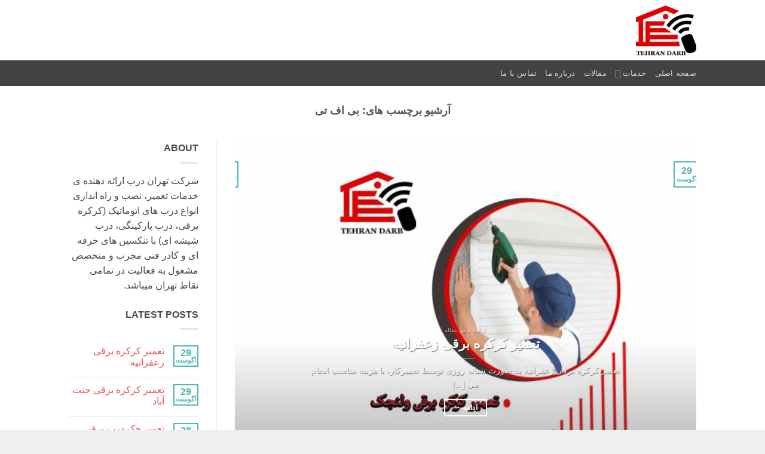

--- FILE ---
content_type: text/html; charset=UTF-8
request_url: https://xn-----gtdf9abac9d3eza2a58jba43cla.com/tag/%D8%A8%DB%8C-%D8%A7%D9%81-%D8%AA%DB%8C/
body_size: 19348
content:

<!DOCTYPE html>
<html dir="rtl" lang="fa-IR" prefix="og: https://ogp.me/ns#" class="loading-site no-js">
<head>
	<meta charset="UTF-8" />
	<link rel="profile" href="http://gmpg.org/xfn/11" />
	

	<script>(function(html){html.className = html.className.replace(/\bno-js\b/,'js')})(document.documentElement);</script>
	<style>img:is([sizes="auto" i], [sizes^="auto," i]) { contain-intrinsic-size: 3000px 1500px }</style>
	<link rel="preload" href="https://xn-----gtdf9abac9d3eza2a58jba43cla.com/core/modules/rate-my-post/public/css/fonts/ratemypost.ttf" type="font/ttf" as="font" crossorigin="anonymous"><meta name="viewport" content="width=device-width, initial-scale=1" />

<title>بایگانی‌های بی اف تی - تعمیر انواع درب، کرکره و جک اتوماتیک</title>
<meta name="robots" content="follow, index, max-snippet:-1, max-video-preview:-1, max-image-preview:large"/>
<link rel="canonical" href="https://xn-----gtdf9abac9d3eza2a58jba43cla.com/tag/%d8%a8%db%8c-%d8%a7%d9%81-%d8%aa%db%8c/" />
<link rel="next" href="https://xn-----gtdf9abac9d3eza2a58jba43cla.com/tag/%d8%a8%db%8c-%d8%a7%d9%81-%d8%aa%db%8c/page/2/" />
<meta property="og:locale" content="fa_IR" />
<meta property="og:type" content="article" />
<meta property="og:title" content="بایگانی‌های بی اف تی - تعمیر انواع درب، کرکره و جک اتوماتیک" />
<meta property="og:url" content="https://xn-----gtdf9abac9d3eza2a58jba43cla.com/tag/%d8%a8%db%8c-%d8%a7%d9%81-%d8%aa%db%8c/" />
<meta property="og:site_name" content="تعمیر انواع درب، کرکره و جک اتوماتیک" />
<meta property="article:publisher" content="https://www.facebook.com/tamertmarkzi" />
<meta name="twitter:card" content="summary_large_image" />
<meta name="twitter:title" content="بایگانی‌های بی اف تی - تعمیر انواع درب، کرکره و جک اتوماتیک" />
<meta name="twitter:site" content="@Minaadarb" />
<meta name="twitter:label1" content="نوشته‌ها" />
<meta name="twitter:data1" content="136" />
<script type="application/ld+json" class="rank-math-schema-pro">{"@context":"https://schema.org","@graph":[{"@type":"Person","@id":"https://xn-----gtdf9abac9d3eza2a58jba43cla.com/#person","name":"\u062a\u0639\u0645\u06cc\u0631 \u0627\u0646\u0648\u0627\u0639 \u062f\u0631\u0628\u060c \u06a9\u0631\u06a9\u0631\u0647 \u0648 \u062c\u06a9 \u0627\u062a\u0648\u0645\u0627\u062a\u06cc\u06a9","sameAs":["https://www.facebook.com/tamertmarkzi","https://twitter.com/Minaadarb"],"image":{"@type":"ImageObject","@id":"https://xn-----gtdf9abac9d3eza2a58jba43cla.com/#logo","url":"https://xn-----gtdf9abac9d3eza2a58jba43cla.com/storage/2023/08/cropped-Logo1.jpg","contentUrl":"https://xn-----gtdf9abac9d3eza2a58jba43cla.com/storage/2023/08/cropped-Logo1.jpg","caption":"\u062a\u0639\u0645\u06cc\u0631 \u0627\u0646\u0648\u0627\u0639 \u062f\u0631\u0628\u060c \u06a9\u0631\u06a9\u0631\u0647 \u0648 \u062c\u06a9 \u0627\u062a\u0648\u0645\u0627\u062a\u06cc\u06a9","inLanguage":"fa-IR","width":"512","height":"512"}},{"@type":"WebSite","@id":"https://xn-----gtdf9abac9d3eza2a58jba43cla.com/#website","url":"https://xn-----gtdf9abac9d3eza2a58jba43cla.com","name":"\u062a\u0639\u0645\u06cc\u0631 \u0627\u0646\u0648\u0627\u0639 \u062f\u0631\u0628\u060c \u06a9\u0631\u06a9\u0631\u0647 \u0648 \u062c\u06a9 \u0627\u062a\u0648\u0645\u0627\u062a\u06cc\u06a9","publisher":{"@id":"https://xn-----gtdf9abac9d3eza2a58jba43cla.com/#person"},"inLanguage":"fa-IR"},{"@type":"BreadcrumbList","@id":"https://xn-----gtdf9abac9d3eza2a58jba43cla.com/tag/%d8%a8%db%8c-%d8%a7%d9%81-%d8%aa%db%8c/#breadcrumb","itemListElement":[{"@type":"ListItem","position":"1","item":{"@id":"https://xn-----gtdf9abac9d3eza2a58jba43cla.com","name":"\u062e\u0627\u0646\u0647"}},{"@type":"ListItem","position":"2","item":{"@id":"https://xn-----gtdf9abac9d3eza2a58jba43cla.com/tag/%d8%a8%db%8c-%d8%a7%d9%81-%d8%aa%db%8c/","name":"\u0628\u06cc \u0627\u0641 \u062a\u06cc"}}]},{"@type":"CollectionPage","@id":"https://xn-----gtdf9abac9d3eza2a58jba43cla.com/tag/%d8%a8%db%8c-%d8%a7%d9%81-%d8%aa%db%8c/#webpage","url":"https://xn-----gtdf9abac9d3eza2a58jba43cla.com/tag/%d8%a8%db%8c-%d8%a7%d9%81-%d8%aa%db%8c/","name":"\u0628\u0627\u06cc\u06af\u0627\u0646\u06cc\u200c\u0647\u0627\u06cc \u0628\u06cc \u0627\u0641 \u062a\u06cc - \u062a\u0639\u0645\u06cc\u0631 \u0627\u0646\u0648\u0627\u0639 \u062f\u0631\u0628\u060c \u06a9\u0631\u06a9\u0631\u0647 \u0648 \u062c\u06a9 \u0627\u062a\u0648\u0645\u0627\u062a\u06cc\u06a9","isPartOf":{"@id":"https://xn-----gtdf9abac9d3eza2a58jba43cla.com/#website"},"inLanguage":"fa-IR","breadcrumb":{"@id":"https://xn-----gtdf9abac9d3eza2a58jba43cla.com/tag/%d8%a8%db%8c-%d8%a7%d9%81-%d8%aa%db%8c/#breadcrumb"}}]}</script>



<link rel='prefetch' href='https://xn-----gtdf9abac9d3eza2a58jba43cla.com/core/views/f9f4ca9cb1/assets/js/flatsome.js' />
<link rel='prefetch' href='https://xn-----gtdf9abac9d3eza2a58jba43cla.com/core/views/f9f4ca9cb1/assets/js/chunk.slider.js' />
<link rel='prefetch' href='https://xn-----gtdf9abac9d3eza2a58jba43cla.com/core/views/f9f4ca9cb1/assets/js/chunk.popups.js' />
<link rel='prefetch' href='https://xn-----gtdf9abac9d3eza2a58jba43cla.com/core/views/f9f4ca9cb1/assets/js/chunk.tooltips.js' />
<link rel="alternate" type="application/rss+xml" title="تعمیر انواع درب، کرکره و جک اتوماتیک &raquo; خوراک" href="https://xn-----gtdf9abac9d3eza2a58jba43cla.com/feed/" />
<link rel="alternate" type="application/rss+xml" title="تعمیر انواع درب، کرکره و جک اتوماتیک &raquo; خوراک دیدگاه‌ها" href="https://xn-----gtdf9abac9d3eza2a58jba43cla.com/comments/feed/" />
<link rel="alternate" type="application/rss+xml" title="تعمیر انواع درب، کرکره و جک اتوماتیک &raquo; بی اف تی خوراک برچسب" href="https://xn-----gtdf9abac9d3eza2a58jba43cla.com/tag/%d8%a8%db%8c-%d8%a7%d9%81-%d8%aa%db%8c/feed/" />
<style id='wp-emoji-styles-inline-css' type='text/css'>

	img.wp-smiley, img.emoji {
		display: inline !important;
		border: none !important;
		box-shadow: none !important;
		height: 1em !important;
		width: 1em !important;
		margin: 0 0.07em !important;
		vertical-align: -0.1em !important;
		background: none !important;
		padding: 0 !important;
	}
</style>
<style id='wp-block-library-inline-css' type='text/css'>
:root{--wp-admin-theme-color:#007cba;--wp-admin-theme-color--rgb:0,124,186;--wp-admin-theme-color-darker-10:#006ba1;--wp-admin-theme-color-darker-10--rgb:0,107,161;--wp-admin-theme-color-darker-20:#005a87;--wp-admin-theme-color-darker-20--rgb:0,90,135;--wp-admin-border-width-focus:2px;--wp-block-synced-color:#7a00df;--wp-block-synced-color--rgb:122,0,223;--wp-bound-block-color:var(--wp-block-synced-color)}@media (min-resolution:192dpi){:root{--wp-admin-border-width-focus:1.5px}}.wp-element-button{cursor:pointer}:root{--wp--preset--font-size--normal:16px;--wp--preset--font-size--huge:42px}:root .has-very-light-gray-background-color{background-color:#eee}:root .has-very-dark-gray-background-color{background-color:#313131}:root .has-very-light-gray-color{color:#eee}:root .has-very-dark-gray-color{color:#313131}:root .has-vivid-green-cyan-to-vivid-cyan-blue-gradient-background{background:linear-gradient(135deg,#00d084,#0693e3)}:root .has-purple-crush-gradient-background{background:linear-gradient(135deg,#34e2e4,#4721fb 50%,#ab1dfe)}:root .has-hazy-dawn-gradient-background{background:linear-gradient(135deg,#faaca8,#dad0ec)}:root .has-subdued-olive-gradient-background{background:linear-gradient(135deg,#fafae1,#67a671)}:root .has-atomic-cream-gradient-background{background:linear-gradient(135deg,#fdd79a,#004a59)}:root .has-nightshade-gradient-background{background:linear-gradient(135deg,#330968,#31cdcf)}:root .has-midnight-gradient-background{background:linear-gradient(135deg,#020381,#2874fc)}.has-regular-font-size{font-size:1em}.has-larger-font-size{font-size:2.625em}.has-normal-font-size{font-size:var(--wp--preset--font-size--normal)}.has-huge-font-size{font-size:var(--wp--preset--font-size--huge)}.has-text-align-center{text-align:center}.has-text-align-left{text-align:left}.has-text-align-right{text-align:right}#end-resizable-editor-section{display:none}.aligncenter{clear:both}.items-justified-left{justify-content:flex-start}.items-justified-center{justify-content:center}.items-justified-right{justify-content:flex-end}.items-justified-space-between{justify-content:space-between}.screen-reader-text{border:0;clip-path:inset(50%);height:1px;margin:-1px;overflow:hidden;padding:0;position:absolute;width:1px;word-wrap:normal!important}.screen-reader-text:focus{background-color:#ddd;clip-path:none;color:#444;display:block;font-size:1em;height:auto;left:5px;line-height:normal;padding:15px 23px 14px;text-decoration:none;top:5px;width:auto;z-index:100000}html :where(.has-border-color){border-style:solid}html :where([style*=border-top-color]){border-top-style:solid}html :where([style*=border-right-color]){border-right-style:solid}html :where([style*=border-bottom-color]){border-bottom-style:solid}html :where([style*=border-left-color]){border-left-style:solid}html :where([style*=border-width]){border-style:solid}html :where([style*=border-top-width]){border-top-style:solid}html :where([style*=border-right-width]){border-right-style:solid}html :where([style*=border-bottom-width]){border-bottom-style:solid}html :where([style*=border-left-width]){border-left-style:solid}html :where(img[class*=wp-image-]){height:auto;max-width:100%}:where(figure){margin:0 0 1em}html :where(.is-position-sticky){--wp-admin--admin-bar--position-offset:var(--wp-admin--admin-bar--height,0px)}@media screen and (max-width:600px){html :where(.is-position-sticky){--wp-admin--admin-bar--position-offset:0px}}
</style>
<link data-minify="1" rel='stylesheet' id='rate-my-post-css' href='https://xn-----gtdf9abac9d3eza2a58jba43cla.com/core/cache/min/1/core/plugins/rate-my-post/public/css/rate-my-post.min.css' type='text/css' media='all' />
<link data-minify="1" rel='stylesheet' id='flatsome-child-theme-css' href='https://xn-----gtdf9abac9d3eza2a58jba43cla.com/core/cache/min/1/core/themes/flatsome-child/assets/public/css/flatsome-child-theme.css' type='text/css' media='all' />
<link data-minify="1" rel='stylesheet' id='flatsome-main-rtl-css' href='https://xn-----gtdf9abac9d3eza2a58jba43cla.com/core/cache/min/1/core/themes/flatsome/assets/css/flatsome-rtl.css' type='text/css' media='all' />
<style id='flatsome-main-inline-css' type='text/css'>
@font-face {
				font-family: "fl-icons";
				font-display: block;
				src: url(https://xn-----gtdf9abac9d3eza2a58jba43cla.com/core/views/f9f4ca9cb1/assets/css/icons/fl-icons.eot?v=3.20.3);
				src:
					url(https://xn-----gtdf9abac9d3eza2a58jba43cla.com/core/views/f9f4ca9cb1/assets/css/icons/fl-icons.eot#iefix?v=3.20.3) format("embedded-opentype"),
					url(https://xn-----gtdf9abac9d3eza2a58jba43cla.com/core/views/f9f4ca9cb1/assets/css/icons/fl-icons.woff2?v=3.20.3) format("woff2"),
					url(https://xn-----gtdf9abac9d3eza2a58jba43cla.com/core/views/f9f4ca9cb1/assets/css/icons/fl-icons.ttf?v=3.20.3) format("truetype"),
					url(https://xn-----gtdf9abac9d3eza2a58jba43cla.com/core/views/f9f4ca9cb1/assets/css/icons/fl-icons.woff?v=3.20.3) format("woff"),
					url(https://xn-----gtdf9abac9d3eza2a58jba43cla.com/core/views/f9f4ca9cb1/assets/css/icons/fl-icons.svg?v=3.20.3#fl-icons) format("svg");
			}
</style>
<link rel='stylesheet' id='flatsome-style-css' href='https://xn-----gtdf9abac9d3eza2a58jba43cla.com/core/views/253c2ab725/design.css' type='text/css' media='all' />
<link data-minify="1" rel='stylesheet' id='call-now-button-modern-style-css' href='https://xn-----gtdf9abac9d3eza2a58jba43cla.com/core/cache/min/1/core/plugins/call-now-button/resources/style/modern.css' type='text/css' media='all' />
<script type="text/javascript" src="https://xn-----gtdf9abac9d3eza2a58jba43cla.com/lib/js/jquery/jquery.min.js" id="jquery-core-js"></script>
<script type="text/javascript" src="https://xn-----gtdf9abac9d3eza2a58jba43cla.com/lib/js/jquery/jquery-migrate.min.js" id="jquery-migrate-js"></script>
<script></script>
<link rel="icon" href="https://xn-----gtdf9abac9d3eza2a58jba43cla.com/storage/2019/10/cropped-Logo-32x32.png" sizes="32x32" />
<link rel="icon" href="https://xn-----gtdf9abac9d3eza2a58jba43cla.com/storage/2019/10/cropped-Logo-192x192.png" sizes="192x192" />
<link rel="apple-touch-icon" href="https://xn-----gtdf9abac9d3eza2a58jba43cla.com/storage/2019/10/cropped-Logo-180x180.png" />
<meta name="msapplication-TileImage" content="https://xn-----gtdf9abac9d3eza2a58jba43cla.com/storage/2019/10/cropped-Logo-270x270.png" />
<style id="custom-css" type="text/css">:root {--primary-color: #4DB7B3;--fs-color-primary: #4DB7B3;--fs-color-secondary: #C05530;--fs-color-success: #627D47;--fs-color-alert: #b20000;--fs-color-base: #4a4a4a;--fs-experimental-link-color: #eb5656;--fs-experimental-link-color-hover: #c41c1c;}.tooltipster-base {--tooltip-color: #fff;--tooltip-bg-color: #000;}.off-canvas-right .mfp-content, .off-canvas-left .mfp-content {--drawer-width: 300px;}.header-main{height: 101px}#logo img{max-height: 101px}#logo{width:166px;}.header-bottom{min-height: 43px}.header-top{min-height: 30px}.transparent .header-main{height: 265px}.transparent #logo img{max-height: 265px}.has-transparent + .page-title:first-of-type,.has-transparent + #main > .page-title,.has-transparent + #main > div > .page-title,.has-transparent + #main .page-header-wrapper:first-of-type .page-title{padding-top: 315px;}.header.show-on-scroll,.stuck .header-main{height:53px!important}.stuck #logo img{max-height: 53px!important}.header-bg-color {background-color: rgba(255,255,255,0.9)}.header-bottom {background-color: #424242}.header-main .nav > li > a{line-height: 46px }.header-wrapper:not(.stuck) .header-main .header-nav{margin-top: -12px }.header-bottom-nav > li > a{line-height: 16px }@media (max-width: 549px) {.header-main{height: 70px}#logo img{max-height: 70px}}.main-menu-overlay{background-color: #4DB7B3}body{font-family: Montserrat, sans-serif;}.nav > li > a {font-family: Montserrat, sans-serif;}.mobile-sidebar-levels-2 .nav > li > ul > li > a {font-family: Montserrat, sans-serif;}.nav > li > a,.mobile-sidebar-levels-2 .nav > li > ul > li > a {font-weight: 400;font-style: normal;}h1,h2,h3,h4,h5,h6,.heading-font, .off-canvas-center .nav-sidebar.nav-vertical > li > a{font-family: Montserrat, sans-serif;}.alt-font{font-family: "Dancing Script", sans-serif;}.alt-font {font-weight: 400!important;font-style: normal!important;}.header-main .social-icons,.header-main .cart-icon strong,.header-main .menu-title,.header-main .header-button > .button.is-outline,.header-main .nav > li > a > i:not(.icon-angle-down){color: #4DB7B3!important;}.header-main .header-button > .button.is-outline,.header-main .cart-icon strong:after,.header-main .cart-icon strong{border-color: #4DB7B3!important;}.header-main .header-button > .button:not(.is-outline){background-color: #4DB7B3!important;}.header-main .current-dropdown .cart-icon strong,.header-main .header-button > .button:hover,.header-main .header-button > .button:hover i,.header-main .header-button > .button:hover span{color:#FFF!important;}.header-main .menu-title:hover,.header-main .social-icons a:hover,.header-main .header-button > .button.is-outline:hover,.header-main .nav > li > a:hover > i:not(.icon-angle-down){color: #4DB7B3!important;}.header-main .current-dropdown .cart-icon strong,.header-main .header-button > .button:hover{background-color: #4DB7B3!important;}.header-main .current-dropdown .cart-icon strong:after,.header-main .current-dropdown .cart-icon strong,.header-main .header-button > .button:hover{border-color: #4DB7B3!important;}.footer-1{background-color: #FFFFFF}.footer-2{background-color: #FFFFFF}.absolute-footer, html{background-color: #EFEFEF}.nav-vertical-fly-out > li + li {border-top-width: 1px; border-top-style: solid;}.label-new.menu-item > a:after{content:"جدید";}.label-hot.menu-item > a:after{content:"جدید";}.label-sale.menu-item > a:after{content:"حراج";}.label-popular.menu-item > a:after{content:"محبوب";}</style><style id="kirki-inline-styles"></style><noscript><style> .wpb_animate_when_almost_visible { opacity: 1; }</style></noscript></head>

<body class="rtl archive tag tag-343 wp-theme-flatsome wp-child-theme-flatsome-child lightbox nav-dropdown-has-arrow nav-dropdown-has-shadow nav-dropdown-has-border wpb-js-composer js-comp-ver-8.6.1 vc_responsive">


<a class="skip-link screen-reader-text" href="#main">Skip to content</a>

<div id="wrapper">

	
	<header id="header" class="header has-sticky sticky-jump">
		<div class="header-wrapper">
			<div id="masthead" class="header-main nav-dark">
      <div class="header-inner flex-row container logo-left medium-logo-center" role="navigation">

          
          <div id="logo" class="flex-col logo">
            

<a href="https://xn-----gtdf9abac9d3eza2a58jba43cla.com/" title="تعمیر انواع درب، کرکره و جک اتوماتیک - تعمیر کرکره برقی و تعمیر درب اتوماتیک" rel="home">
		<img width="512" height="512" src="https://xn-----gtdf9abac9d3eza2a58jba43cla.com/storage/2023/08/cropped-Logo1.jpg" class="header_logo header-logo" alt="تعمیر انواع درب، کرکره و جک اتوماتیک"/><img  width="512" height="512" src="https://xn-----gtdf9abac9d3eza2a58jba43cla.com/storage/2023/08/cropped-Logo1.jpg" class="header-logo-dark" alt="تعمیر انواع درب، کرکره و جک اتوماتیک"/></a>
          </div>

          
          <div class="flex-col show-for-medium flex-left">
            <ul class="mobile-nav nav nav-left ">
              <li class="nav-icon has-icon">
			<a href="#" class="is-small" data-open="#main-menu" data-pos="center" data-bg="main-menu-overlay" data-color="dark" role="button" aria-label="Menu" aria-controls="main-menu" aria-expanded="false" aria-haspopup="dialog" data-flatsome-role-button>
			<i class="icon-menu" aria-hidden="true"></i>			<span class="menu-title uppercase hide-for-small">Menu</span>		</a>
	</li>
            </ul>
          </div>

          
          <div class="flex-col hide-for-medium flex-left
            flex-grow">
            <ul class="header-nav header-nav-main nav nav-left  nav-size-xlarge nav-uppercase" >
                          </ul>
          </div>

          
          <div class="flex-col hide-for-medium flex-right">
            <ul class="header-nav header-nav-main nav nav-right  nav-size-xlarge nav-uppercase">
              <li><a class="element-error tooltip" title="ووکامرس باید نصب باشد.">-</a></li><li class="header-divider"></li><li><a class="element-error tooltip" title="ووکامرس باید نصب باشد.">-</a></li>            </ul>
          </div>

          
          <div class="flex-col show-for-medium flex-right">
            <ul class="mobile-nav nav nav-right ">
                          </ul>
          </div>

      </div>

            <div class="container"><div class="top-divider full-width"></div></div>
      </div>
<div id="wide-nav" class="header-bottom wide-nav hide-for-sticky nav-dark hide-for-medium">
    <div class="flex-row container">

                        <div class="flex-col hide-for-medium flex-left">
                <ul class="nav header-nav header-bottom-nav nav-left  nav-uppercase">
                    <li id="menu-item-6309" class="menu-item menu-item-type-post_type menu-item-object-page menu-item-home menu-item-6309 menu-item-design-default"><a href="https://xn-----gtdf9abac9d3eza2a58jba43cla.com/" class="nav-top-link">صفحه اصلی</a></li>
<li id="menu-item-6316" class="menu-item menu-item-type-post_type menu-item-object-page current_page_parent menu-item-has-children menu-item-6316 menu-item-design-default has-dropdown"><a href="https://xn-----gtdf9abac9d3eza2a58jba43cla.com/%d8%ae%d8%af%d9%85%d8%a7%d8%aa/" class="nav-top-link" aria-expanded="false" aria-haspopup="menu">خدمات<i class="icon-angle-down" aria-hidden="true"></i></a>
<ul class="sub-menu nav-dropdown nav-dropdown-default">
	<li id="menu-item-6400" class="menu-item menu-item-type-post_type menu-item-object-page menu-item-6400"><a href="https://xn-----gtdf9abac9d3eza2a58jba43cla.com/%d8%ae%d8%af%d9%85%d8%a7%d8%aa/%d8%aa%d8%b9%d9%85%db%8c%d8%b1-%da%a9%d8%b1%da%a9%d8%b1%d9%87-%d8%a8%d8%b1%d9%82%db%8c-%d9%85%d8%ba%d8%a7%d8%b2%d9%87/">تعمیر کرکره برقی مغازه</a></li>
</ul>
</li>
<li id="menu-item-8222" class="menu-item menu-item-type-taxonomy menu-item-object-category menu-item-8222 menu-item-design-default"><a href="https://xn-----gtdf9abac9d3eza2a58jba43cla.com/category/%d9%85%d9%82%d8%a7%d9%84%d9%87/" class="nav-top-link">مقالات</a></li>
<li id="menu-item-6310" class="menu-item menu-item-type-post_type menu-item-object-page menu-item-6310 menu-item-design-default"><a href="https://xn-----gtdf9abac9d3eza2a58jba43cla.com/%d8%af%d8%b1%d8%a8%d8%a7%d8%b1%d9%87-%d9%85%d8%a7/" class="nav-top-link">درباره ما</a></li>
<li id="menu-item-6311" class="menu-item menu-item-type-post_type menu-item-object-page menu-item-6311 menu-item-design-default"><a href="https://xn-----gtdf9abac9d3eza2a58jba43cla.com/%d8%aa%d9%85%d8%a7%d8%b3-%d8%a8%d8%a7-%d9%85%d8%a7/" class="nav-top-link">تماس با ما</a></li>
                </ul>
            </div>
            
            
                        <div class="flex-col hide-for-medium flex-right flex-grow">
              <ul class="nav header-nav header-bottom-nav nav-right  nav-uppercase">
                                 </ul>
            </div>
            
            
    </div>
</div>

<div class="header-bg-container fill"><div class="header-bg-image fill"></div><div class="header-bg-color fill"></div></div>		</div>
	</header>

	
	<main id="main" class="">

<div id="content" class="blog-wrapper blog-archive page-wrapper">
		<header class="archive-page-header">
	<div class="row">
	<div class="large-12 text-center col">
	<h1 class="page-title is-large uppercase">
		آرشیو برچسب های: <span>بی اف تی</span>	</h1>
		</div>
	</div>
</header>


<div class="row row-large row-divided ">

	<div class="large-9 col">
	
	
  
    <div id="row-1476472098" class="featured-posts mb slider slider-auto-height row-collapse slider-nav-circle" data-flickity-options='{&quot;imagesLoaded&quot;: true, &quot;dragThreshold&quot; : 5, &quot;cellAlign&quot;: &quot;left&quot;,&quot;wrapAround&quot;: true,&quot;prevNextButtons&quot;: true,&quot;percentPosition&quot;: true,&quot;pageDots&quot;: false, &quot;rightToLeft&quot;: true, &quot;autoPlay&quot; : false}'>

  <div class="col post-item" >
			<div class="col-inner">
				<div class="box box-shade dark box-text-bottom box-blog-post has-hover">
            					<div class="box-image" >
  						<div class="image-cover" style="padding-top:500px;">
							<a href="https://xn-----gtdf9abac9d3eza2a58jba43cla.com/%d8%aa%d8%b9%d9%85%db%8c%d8%b1-%da%a9%d8%b1%da%a9%d8%b1%d9%87-%d8%a8%d8%b1%d9%82%db%8c-%d8%b2%d8%b9%d9%81%d8%b1%d8%a7%d9%86%db%8c%d9%87/" class="plain" aria-label="تعمیر کرکره برقی زعفرانیه">
								<img width="601" height="400" src="https://xn-----gtdf9abac9d3eza2a58jba43cla.com/storage/2019/10/تعمیر-کرکره-برقی-ولنجک-601x400.jpg" class="attachment-medium size-medium wp-post-image" alt="تعمیر کرکره برقی زعفرانیه" decoding="async" fetchpriority="high" srcset="https://xn-----gtdf9abac9d3eza2a58jba43cla.com/storage/2019/10/تعمیر-کرکره-برقی-ولنجک-601x400.jpg 601w, https://xn-----gtdf9abac9d3eza2a58jba43cla.com/storage/2019/10/تعمیر-کرکره-برقی-ولنجک-1202x800.jpg 1202w, https://xn-----gtdf9abac9d3eza2a58jba43cla.com/storage/2019/10/تعمیر-کرکره-برقی-ولنجک-768x511.jpg 768w, https://xn-----gtdf9abac9d3eza2a58jba43cla.com/storage/2019/10/تعمیر-کرکره-برقی-ولنجک-510x339.jpg 510w, https://xn-----gtdf9abac9d3eza2a58jba43cla.com/storage/2019/10/تعمیر-کرکره-برقی-ولنجک.jpg 1500w" sizes="(max-width: 601px) 100vw, 601px" />							</a>
  							  							<div class="shade"></div>  						</div>
  						  					</div>
          					<div class="box-text text-center" style="padding:5% 15% 5% 15%;">
					<div class="box-text-inner blog-post-inner">

					
											<p class="cat-label  is-xxsmall op-7 uppercase">
					کرکره برقی مقاله 					</p>
										<h5 class="post-title is-xlarge ">
						<a href="https://xn-----gtdf9abac9d3eza2a58jba43cla.com/%d8%aa%d8%b9%d9%85%db%8c%d8%b1-%da%a9%d8%b1%da%a9%d8%b1%d9%87-%d8%a8%d8%b1%d9%82%db%8c-%d8%b2%d8%b9%d9%81%d8%b1%d8%a7%d9%86%db%8c%d9%87/" class="plain">تعمیر کرکره برقی زعفرانیه</a>
					</h5>
										<div class="is-divider"></div>
										<p class="from_the_blog_excerpt ">
						تعمیر کرکره برقی زعفرانیه به صورت شبانه روزی توسط تعمیرکار، با هزینه مناسب انجام می [...]					</p>
					                    
											<a href="https://xn-----gtdf9abac9d3eza2a58jba43cla.com/%d8%aa%d8%b9%d9%85%db%8c%d8%b1-%da%a9%d8%b1%da%a9%d8%b1%d9%87-%d8%a8%d8%b1%d9%82%db%8c-%d8%b2%d8%b9%d9%81%d8%b1%d8%a7%d9%86%db%8c%d9%87/" class="button  is-outline is-small mb-0">
							ادامه <span class="meta-nav">&rarr;</span>						</a>
					
					
					</div>
					</div>
																<div class="badge absolute top post-date badge-outline">
							<div class="badge-inner">
								<span class="post-date-day">29</span><br>
								<span class="post-date-month is-xsmall">آگوست</span>
							</div>
						</div>
									</div>
			</div>
		</div><div class="col post-item" >
			<div class="col-inner">
				<div class="box box-shade dark box-text-bottom box-blog-post has-hover">
            					<div class="box-image" >
  						<div class="image-cover" style="padding-top:500px;">
							<a href="https://xn-----gtdf9abac9d3eza2a58jba43cla.com/%d8%aa%d8%b9%d9%85%db%8c%d8%b1-%da%a9%d8%b1%da%a9%d8%b1%d9%87-%d8%a8%d8%b1%d9%82%db%8c-%d8%ac%d9%86%d8%aa-%d8%a2%d8%a8%d8%a7%d8%af/" class="plain" aria-label="تعمیر کرکره برقی جنت آباد">
								<img width="601" height="400" src="https://xn-----gtdf9abac9d3eza2a58jba43cla.com/storage/2019/10/تعمیر-کرکره-برقی-جنت-آباد-601x400.jpg" class="attachment-medium size-medium wp-post-image" alt="تعمیر کرکره برقی جنت آباد" decoding="async" srcset="https://xn-----gtdf9abac9d3eza2a58jba43cla.com/storage/2019/10/تعمیر-کرکره-برقی-جنت-آباد-601x400.jpg 601w, https://xn-----gtdf9abac9d3eza2a58jba43cla.com/storage/2019/10/تعمیر-کرکره-برقی-جنت-آباد-1202x800.jpg 1202w, https://xn-----gtdf9abac9d3eza2a58jba43cla.com/storage/2019/10/تعمیر-کرکره-برقی-جنت-آباد-768x511.jpg 768w, https://xn-----gtdf9abac9d3eza2a58jba43cla.com/storage/2019/10/تعمیر-کرکره-برقی-جنت-آباد-510x339.jpg 510w, https://xn-----gtdf9abac9d3eza2a58jba43cla.com/storage/2019/10/تعمیر-کرکره-برقی-جنت-آباد.jpg 1500w" sizes="(max-width: 601px) 100vw, 601px" />							</a>
  							  							<div class="shade"></div>  						</div>
  						  					</div>
          					<div class="box-text text-center" style="padding:5% 15% 5% 15%;">
					<div class="box-text-inner blog-post-inner">

					
											<p class="cat-label  is-xxsmall op-7 uppercase">
					کرکره برقی مقاله 					</p>
										<h5 class="post-title is-xlarge ">
						<a href="https://xn-----gtdf9abac9d3eza2a58jba43cla.com/%d8%aa%d8%b9%d9%85%db%8c%d8%b1-%da%a9%d8%b1%da%a9%d8%b1%d9%87-%d8%a8%d8%b1%d9%82%db%8c-%d8%ac%d9%86%d8%aa-%d8%a2%d8%a8%d8%a7%d8%af/" class="plain">تعمیر کرکره برقی جنت آباد</a>
					</h5>
										<div class="is-divider"></div>
										<p class="from_the_blog_excerpt ">
						تعمیر کرکره برقی جنت آباد و مناطق مختلف تهران با اعزام تعمیرکار با تجربه به [...]					</p>
					                    
											<a href="https://xn-----gtdf9abac9d3eza2a58jba43cla.com/%d8%aa%d8%b9%d9%85%db%8c%d8%b1-%da%a9%d8%b1%da%a9%d8%b1%d9%87-%d8%a8%d8%b1%d9%82%db%8c-%d8%ac%d9%86%d8%aa-%d8%a2%d8%a8%d8%a7%d8%af/" class="button  is-outline is-small mb-0">
							ادامه <span class="meta-nav">&rarr;</span>						</a>
					
					
					</div>
					</div>
																<div class="badge absolute top post-date badge-outline">
							<div class="badge-inner">
								<span class="post-date-day">29</span><br>
								<span class="post-date-month is-xsmall">آگوست</span>
							</div>
						</div>
									</div>
			</div>
		</div><div class="col post-item" >
			<div class="col-inner">
				<div class="box box-shade dark box-text-bottom box-blog-post has-hover">
            					<div class="box-image" >
  						<div class="image-cover" style="padding-top:500px;">
							<a href="https://xn-----gtdf9abac9d3eza2a58jba43cla.com/%d8%aa%d8%b9%d9%85%db%8c%d8%b1-%d8%ac%da%a9-%d8%af%d8%b1%d8%a8-%d8%a8%d8%b1%d9%82%db%8c-%d8%b1%db%8c%d9%84%db%8c-%d8%ac%d9%86%d8%aa-%d8%a2%d8%a8%d8%a7%d8%af/" class="plain" aria-label="تعمیر جک درب برقی ریلی جنت آباد">
								<img width="601" height="400" src="https://xn-----gtdf9abac9d3eza2a58jba43cla.com/storage/2023/08/تعمیر-جک-درب-برقی-ریلی-جنت-آباد-601x400.jpg" class="attachment-medium size-medium wp-post-image" alt="تعمیر جک درب برقی ریلی جنت آباد" decoding="async" srcset="https://xn-----gtdf9abac9d3eza2a58jba43cla.com/storage/2023/08/تعمیر-جک-درب-برقی-ریلی-جنت-آباد-601x400.jpg 601w, https://xn-----gtdf9abac9d3eza2a58jba43cla.com/storage/2023/08/تعمیر-جک-درب-برقی-ریلی-جنت-آباد-1202x800.jpg 1202w, https://xn-----gtdf9abac9d3eza2a58jba43cla.com/storage/2023/08/تعمیر-جک-درب-برقی-ریلی-جنت-آباد-768x511.jpg 768w, https://xn-----gtdf9abac9d3eza2a58jba43cla.com/storage/2023/08/تعمیر-جک-درب-برقی-ریلی-جنت-آباد-510x339.jpg 510w, https://xn-----gtdf9abac9d3eza2a58jba43cla.com/storage/2023/08/تعمیر-جک-درب-برقی-ریلی-جنت-آباد.jpg 1500w" sizes="(max-width: 601px) 100vw, 601px" />							</a>
  							  							<div class="shade"></div>  						</div>
  						  					</div>
          					<div class="box-text text-center" style="padding:5% 15% 5% 15%;">
					<div class="box-text-inner blog-post-inner">

					
											<p class="cat-label  is-xxsmall op-7 uppercase">
					جک درب برقی ریلی مقاله 					</p>
										<h5 class="post-title is-xlarge ">
						<a href="https://xn-----gtdf9abac9d3eza2a58jba43cla.com/%d8%aa%d8%b9%d9%85%db%8c%d8%b1-%d8%ac%da%a9-%d8%af%d8%b1%d8%a8-%d8%a8%d8%b1%d9%82%db%8c-%d8%b1%db%8c%d9%84%db%8c-%d8%ac%d9%86%d8%aa-%d8%a2%d8%a8%d8%a7%d8%af/" class="plain">تعمیر جک درب برقی ریلی جنت آباد</a>
					</h5>
										<div class="is-divider"></div>
										<p class="from_the_blog_excerpt ">
						‌تعمیر جک درب برقی ریلی جنت آباد، جک ریلی، تنظیم، روغن کاری، رفع صدای درب، [...]					</p>
					                    
											<a href="https://xn-----gtdf9abac9d3eza2a58jba43cla.com/%d8%aa%d8%b9%d9%85%db%8c%d8%b1-%d8%ac%da%a9-%d8%af%d8%b1%d8%a8-%d8%a8%d8%b1%d9%82%db%8c-%d8%b1%db%8c%d9%84%db%8c-%d8%ac%d9%86%d8%aa-%d8%a2%d8%a8%d8%a7%d8%af/" class="button  is-outline is-small mb-0">
							ادامه <span class="meta-nav">&rarr;</span>						</a>
					
					
					</div>
					</div>
																<div class="badge absolute top post-date badge-outline">
							<div class="badge-inner">
								<span class="post-date-day">28</span><br>
								<span class="post-date-month is-xsmall">آگوست</span>
							</div>
						</div>
									</div>
			</div>
		</div><div class="col post-item" >
			<div class="col-inner">
				<div class="box box-shade dark box-text-bottom box-blog-post has-hover">
            					<div class="box-image" >
  						<div class="image-cover" style="padding-top:500px;">
							<a href="https://xn-----gtdf9abac9d3eza2a58jba43cla.com/%d8%aa%d8%b9%d9%85%db%8c%d8%b1-%d8%ac%da%a9-%d8%af%d8%b1%d8%a8-%d8%a8%d8%b1%d9%82%db%8c-%d8%b1%db%8c%d9%84%db%8c-%d8%b3%d8%b9%d8%a7%d8%af%d8%aa-%d8%a2%d8%a8%d8%a7%d8%af/" class="plain" aria-label="تعمیر جک درب برقی ریلی سعادت آباد">
								<img width="601" height="400" src="https://xn-----gtdf9abac9d3eza2a58jba43cla.com/storage/2019/10/تعمیر-جک-درب-برقی-ریلی-سعادت-آباد-601x400.jpg" class="attachment-medium size-medium wp-post-image" alt="تعمیر جک درب برقی ریلی سعادت آباد" decoding="async" srcset="https://xn-----gtdf9abac9d3eza2a58jba43cla.com/storage/2019/10/تعمیر-جک-درب-برقی-ریلی-سعادت-آباد-601x400.jpg 601w, https://xn-----gtdf9abac9d3eza2a58jba43cla.com/storage/2019/10/تعمیر-جک-درب-برقی-ریلی-سعادت-آباد-1202x800.jpg 1202w, https://xn-----gtdf9abac9d3eza2a58jba43cla.com/storage/2019/10/تعمیر-جک-درب-برقی-ریلی-سعادت-آباد-768x511.jpg 768w, https://xn-----gtdf9abac9d3eza2a58jba43cla.com/storage/2019/10/تعمیر-جک-درب-برقی-ریلی-سعادت-آباد-510x339.jpg 510w, https://xn-----gtdf9abac9d3eza2a58jba43cla.com/storage/2019/10/تعمیر-جک-درب-برقی-ریلی-سعادت-آباد.jpg 1500w" sizes="(max-width: 601px) 100vw, 601px" />							</a>
  							  							<div class="shade"></div>  						</div>
  						  					</div>
          					<div class="box-text text-center" style="padding:5% 15% 5% 15%;">
					<div class="box-text-inner blog-post-inner">

					
											<p class="cat-label  is-xxsmall op-7 uppercase">
					مقاله جک درب برقی ریلی 					</p>
										<h5 class="post-title is-xlarge ">
						<a href="https://xn-----gtdf9abac9d3eza2a58jba43cla.com/%d8%aa%d8%b9%d9%85%db%8c%d8%b1-%d8%ac%da%a9-%d8%af%d8%b1%d8%a8-%d8%a8%d8%b1%d9%82%db%8c-%d8%b1%db%8c%d9%84%db%8c-%d8%b3%d8%b9%d8%a7%d8%af%d8%aa-%d8%a2%d8%a8%d8%a7%d8%af/" class="plain">تعمیر جک درب برقی ریلی سعادت آباد</a>
					</h5>
										<div class="is-divider"></div>
										<p class="from_the_blog_excerpt ">
						تعمیر جک درب برقی ریلی سعادت آباد، عدم باز و بسته‌شدن، تنظیمات جک ریلی، رفع [...]					</p>
					                    
											<a href="https://xn-----gtdf9abac9d3eza2a58jba43cla.com/%d8%aa%d8%b9%d9%85%db%8c%d8%b1-%d8%ac%da%a9-%d8%af%d8%b1%d8%a8-%d8%a8%d8%b1%d9%82%db%8c-%d8%b1%db%8c%d9%84%db%8c-%d8%b3%d8%b9%d8%a7%d8%af%d8%aa-%d8%a2%d8%a8%d8%a7%d8%af/" class="button  is-outline is-small mb-0">
							ادامه <span class="meta-nav">&rarr;</span>						</a>
					
					
					</div>
					</div>
																<div class="badge absolute top post-date badge-outline">
							<div class="badge-inner">
								<span class="post-date-day">28</span><br>
								<span class="post-date-month is-xsmall">آگوست</span>
							</div>
						</div>
									</div>
			</div>
		</div><div class="col post-item" >
			<div class="col-inner">
				<div class="box box-shade dark box-text-bottom box-blog-post has-hover">
            					<div class="box-image" >
  						<div class="image-cover" style="padding-top:500px;">
							<a href="https://xn-----gtdf9abac9d3eza2a58jba43cla.com/%d8%aa%d8%b9%d9%85%db%8c%d8%b1-%d8%ac%da%a9-%d8%af%d8%b1%d8%a8-%d8%a8%d8%b1%d9%82%db%8c-%d8%b1%db%8c%d9%84%db%8c-%d8%ba%d8%b1%d8%a8-%d8%aa%d9%87%d8%b1%d8%a7%d9%86/" class="plain" aria-label="تعمیر جک درب برقی ریلی غرب تهران">
								<img width="601" height="400" src="https://xn-----gtdf9abac9d3eza2a58jba43cla.com/storage/2019/10/تعمیر-جک-درب-برقی-ریلی-غرب-تهران-601x400.jpg" class="attachment-medium size-medium wp-post-image" alt="تعمیر جک درب برقی ریلی غرب تهران" decoding="async" srcset="https://xn-----gtdf9abac9d3eza2a58jba43cla.com/storage/2019/10/تعمیر-جک-درب-برقی-ریلی-غرب-تهران-601x400.jpg 601w, https://xn-----gtdf9abac9d3eza2a58jba43cla.com/storage/2019/10/تعمیر-جک-درب-برقی-ریلی-غرب-تهران-1202x800.jpg 1202w, https://xn-----gtdf9abac9d3eza2a58jba43cla.com/storage/2019/10/تعمیر-جک-درب-برقی-ریلی-غرب-تهران-768x511.jpg 768w, https://xn-----gtdf9abac9d3eza2a58jba43cla.com/storage/2019/10/تعمیر-جک-درب-برقی-ریلی-غرب-تهران-510x339.jpg 510w, https://xn-----gtdf9abac9d3eza2a58jba43cla.com/storage/2019/10/تعمیر-جک-درب-برقی-ریلی-غرب-تهران.jpg 1500w" sizes="(max-width: 601px) 100vw, 601px" />							</a>
  							  							<div class="shade"></div>  						</div>
  						  					</div>
          					<div class="box-text text-center" style="padding:5% 15% 5% 15%;">
					<div class="box-text-inner blog-post-inner">

					
											<p class="cat-label  is-xxsmall op-7 uppercase">
					مقاله جک درب برقی ریلی 					</p>
										<h5 class="post-title is-xlarge ">
						<a href="https://xn-----gtdf9abac9d3eza2a58jba43cla.com/%d8%aa%d8%b9%d9%85%db%8c%d8%b1-%d8%ac%da%a9-%d8%af%d8%b1%d8%a8-%d8%a8%d8%b1%d9%82%db%8c-%d8%b1%db%8c%d9%84%db%8c-%d8%ba%d8%b1%d8%a8-%d8%aa%d9%87%d8%b1%d8%a7%d9%86/" class="plain">تعمیر جک درب برقی ریلی غرب تهران</a>
					</h5>
										<div class="is-divider"></div>
										<p class="from_the_blog_excerpt ">
						 تعمیر جک درب برقی ریلی غرب تهران درب های اتوماتیک انواع مختلفی دارند و به [...]					</p>
					                    
											<a href="https://xn-----gtdf9abac9d3eza2a58jba43cla.com/%d8%aa%d8%b9%d9%85%db%8c%d8%b1-%d8%ac%da%a9-%d8%af%d8%b1%d8%a8-%d8%a8%d8%b1%d9%82%db%8c-%d8%b1%db%8c%d9%84%db%8c-%d8%ba%d8%b1%d8%a8-%d8%aa%d9%87%d8%b1%d8%a7%d9%86/" class="button  is-outline is-small mb-0">
							ادامه <span class="meta-nav">&rarr;</span>						</a>
					
					
					</div>
					</div>
																<div class="badge absolute top post-date badge-outline">
							<div class="badge-inner">
								<span class="post-date-day">28</span><br>
								<span class="post-date-month is-xsmall">آگوست</span>
							</div>
						</div>
									</div>
			</div>
		</div></div>
		<div id="post-list">
		
		
  
    <div id="row-1274349666" class="row large-columns-3 medium-columns- small-columns-1 row-masonry" data-packery-options='{"itemSelector": ".col", "gutter": 0, "presentageWidth" : true}'>

  <div class="col post-item" >
			<div class="col-inner">
				<div class="box box-text-bottom box-blog-post has-hover">
            					<div class="box-image" >
  						<div class="image-cover" style="padding-top:56%;">
							<a href="https://xn-----gtdf9abac9d3eza2a58jba43cla.com/%d8%aa%d8%b9%d9%85%db%8c%d8%b1-%da%a9%d8%b1%da%a9%d8%b1%d9%87-%d8%a8%d8%b1%d9%82%db%8c-%d8%b2%d8%b9%d9%81%d8%b1%d8%a7%d9%86%db%8c%d9%87/" class="plain" aria-label="تعمیر کرکره برقی زعفرانیه">
								<img width="601" height="400" src="https://xn-----gtdf9abac9d3eza2a58jba43cla.com/storage/2019/10/تعمیر-کرکره-برقی-ولنجک-601x400.jpg" class="attachment-medium size-medium wp-post-image" alt="تعمیر کرکره برقی زعفرانیه" decoding="async" loading="lazy" srcset="https://xn-----gtdf9abac9d3eza2a58jba43cla.com/storage/2019/10/تعمیر-کرکره-برقی-ولنجک-601x400.jpg 601w, https://xn-----gtdf9abac9d3eza2a58jba43cla.com/storage/2019/10/تعمیر-کرکره-برقی-ولنجک-1202x800.jpg 1202w, https://xn-----gtdf9abac9d3eza2a58jba43cla.com/storage/2019/10/تعمیر-کرکره-برقی-ولنجک-768x511.jpg 768w, https://xn-----gtdf9abac9d3eza2a58jba43cla.com/storage/2019/10/تعمیر-کرکره-برقی-ولنجک-510x339.jpg 510w, https://xn-----gtdf9abac9d3eza2a58jba43cla.com/storage/2019/10/تعمیر-کرکره-برقی-ولنجک.jpg 1500w" sizes="auto, (max-width: 601px) 100vw, 601px" />							</a>
  							  							  						</div>
  						  					</div>
          					<div class="box-text text-center" >
					<div class="box-text-inner blog-post-inner">

					
										<h5 class="post-title is-large ">
						<a href="https://xn-----gtdf9abac9d3eza2a58jba43cla.com/%d8%aa%d8%b9%d9%85%db%8c%d8%b1-%da%a9%d8%b1%da%a9%d8%b1%d9%87-%d8%a8%d8%b1%d9%82%db%8c-%d8%b2%d8%b9%d9%81%d8%b1%d8%a7%d9%86%db%8c%d9%87/" class="plain">تعمیر کرکره برقی زعفرانیه</a>
					</h5>
										<div class="is-divider"></div>
										<p class="from_the_blog_excerpt ">
						تعمیر کرکره برقی زعفرانیه به صورت شبانه روزی توسط تعمیرکار، با هزینه مناسب انجام می [...]					</p>
					                    
					
					
					</div>
					</div>
																<div class="badge absolute top post-date badge-outline">
							<div class="badge-inner">
								<span class="post-date-day">29</span><br>
								<span class="post-date-month is-xsmall">آگوست</span>
							</div>
						</div>
									</div>
			</div>
		</div><div class="col post-item" >
			<div class="col-inner">
				<div class="box box-text-bottom box-blog-post has-hover">
            					<div class="box-image" >
  						<div class="image-cover" style="padding-top:56%;">
							<a href="https://xn-----gtdf9abac9d3eza2a58jba43cla.com/%d8%aa%d8%b9%d9%85%db%8c%d8%b1-%da%a9%d8%b1%da%a9%d8%b1%d9%87-%d8%a8%d8%b1%d9%82%db%8c-%d8%ac%d9%86%d8%aa-%d8%a2%d8%a8%d8%a7%d8%af/" class="plain" aria-label="تعمیر کرکره برقی جنت آباد">
								<img width="601" height="400" src="https://xn-----gtdf9abac9d3eza2a58jba43cla.com/storage/2019/10/تعمیر-کرکره-برقی-جنت-آباد-601x400.jpg" class="attachment-medium size-medium wp-post-image" alt="تعمیر کرکره برقی جنت آباد" decoding="async" loading="lazy" srcset="https://xn-----gtdf9abac9d3eza2a58jba43cla.com/storage/2019/10/تعمیر-کرکره-برقی-جنت-آباد-601x400.jpg 601w, https://xn-----gtdf9abac9d3eza2a58jba43cla.com/storage/2019/10/تعمیر-کرکره-برقی-جنت-آباد-1202x800.jpg 1202w, https://xn-----gtdf9abac9d3eza2a58jba43cla.com/storage/2019/10/تعمیر-کرکره-برقی-جنت-آباد-768x511.jpg 768w, https://xn-----gtdf9abac9d3eza2a58jba43cla.com/storage/2019/10/تعمیر-کرکره-برقی-جنت-آباد-510x339.jpg 510w, https://xn-----gtdf9abac9d3eza2a58jba43cla.com/storage/2019/10/تعمیر-کرکره-برقی-جنت-آباد.jpg 1500w" sizes="auto, (max-width: 601px) 100vw, 601px" />							</a>
  							  							  						</div>
  						  					</div>
          					<div class="box-text text-center" >
					<div class="box-text-inner blog-post-inner">

					
										<h5 class="post-title is-large ">
						<a href="https://xn-----gtdf9abac9d3eza2a58jba43cla.com/%d8%aa%d8%b9%d9%85%db%8c%d8%b1-%da%a9%d8%b1%da%a9%d8%b1%d9%87-%d8%a8%d8%b1%d9%82%db%8c-%d8%ac%d9%86%d8%aa-%d8%a2%d8%a8%d8%a7%d8%af/" class="plain">تعمیر کرکره برقی جنت آباد</a>
					</h5>
										<div class="is-divider"></div>
										<p class="from_the_blog_excerpt ">
						تعمیر کرکره برقی جنت آباد و مناطق مختلف تهران با اعزام تعمیرکار با تجربه به [...]					</p>
					                    
					
					
					</div>
					</div>
																<div class="badge absolute top post-date badge-outline">
							<div class="badge-inner">
								<span class="post-date-day">29</span><br>
								<span class="post-date-month is-xsmall">آگوست</span>
							</div>
						</div>
									</div>
			</div>
		</div><div class="col post-item" >
			<div class="col-inner">
				<div class="box box-text-bottom box-blog-post has-hover">
            					<div class="box-image" >
  						<div class="image-cover" style="padding-top:56%;">
							<a href="https://xn-----gtdf9abac9d3eza2a58jba43cla.com/%d8%aa%d8%b9%d9%85%db%8c%d8%b1-%d8%ac%da%a9-%d8%af%d8%b1%d8%a8-%d8%a8%d8%b1%d9%82%db%8c-%d8%b1%db%8c%d9%84%db%8c-%d8%ac%d9%86%d8%aa-%d8%a2%d8%a8%d8%a7%d8%af/" class="plain" aria-label="تعمیر جک درب برقی ریلی جنت آباد">
								<img width="601" height="400" src="https://xn-----gtdf9abac9d3eza2a58jba43cla.com/storage/2023/08/تعمیر-جک-درب-برقی-ریلی-جنت-آباد-601x400.jpg" class="attachment-medium size-medium wp-post-image" alt="تعمیر جک درب برقی ریلی جنت آباد" decoding="async" loading="lazy" srcset="https://xn-----gtdf9abac9d3eza2a58jba43cla.com/storage/2023/08/تعمیر-جک-درب-برقی-ریلی-جنت-آباد-601x400.jpg 601w, https://xn-----gtdf9abac9d3eza2a58jba43cla.com/storage/2023/08/تعمیر-جک-درب-برقی-ریلی-جنت-آباد-1202x800.jpg 1202w, https://xn-----gtdf9abac9d3eza2a58jba43cla.com/storage/2023/08/تعمیر-جک-درب-برقی-ریلی-جنت-آباد-768x511.jpg 768w, https://xn-----gtdf9abac9d3eza2a58jba43cla.com/storage/2023/08/تعمیر-جک-درب-برقی-ریلی-جنت-آباد-510x339.jpg 510w, https://xn-----gtdf9abac9d3eza2a58jba43cla.com/storage/2023/08/تعمیر-جک-درب-برقی-ریلی-جنت-آباد.jpg 1500w" sizes="auto, (max-width: 601px) 100vw, 601px" />							</a>
  							  							  						</div>
  						  					</div>
          					<div class="box-text text-center" >
					<div class="box-text-inner blog-post-inner">

					
										<h5 class="post-title is-large ">
						<a href="https://xn-----gtdf9abac9d3eza2a58jba43cla.com/%d8%aa%d8%b9%d9%85%db%8c%d8%b1-%d8%ac%da%a9-%d8%af%d8%b1%d8%a8-%d8%a8%d8%b1%d9%82%db%8c-%d8%b1%db%8c%d9%84%db%8c-%d8%ac%d9%86%d8%aa-%d8%a2%d8%a8%d8%a7%d8%af/" class="plain">تعمیر جک درب برقی ریلی جنت آباد</a>
					</h5>
										<div class="is-divider"></div>
										<p class="from_the_blog_excerpt ">
						‌تعمیر جک درب برقی ریلی جنت آباد، جک ریلی، تنظیم، روغن کاری، رفع صدای درب، [...]					</p>
					                    
					
					
					</div>
					</div>
																<div class="badge absolute top post-date badge-outline">
							<div class="badge-inner">
								<span class="post-date-day">28</span><br>
								<span class="post-date-month is-xsmall">آگوست</span>
							</div>
						</div>
									</div>
			</div>
		</div><div class="col post-item" >
			<div class="col-inner">
				<div class="box box-text-bottom box-blog-post has-hover">
            					<div class="box-image" >
  						<div class="image-cover" style="padding-top:56%;">
							<a href="https://xn-----gtdf9abac9d3eza2a58jba43cla.com/%d8%aa%d8%b9%d9%85%db%8c%d8%b1-%d8%ac%da%a9-%d8%af%d8%b1%d8%a8-%d8%a8%d8%b1%d9%82%db%8c-%d8%b1%db%8c%d9%84%db%8c-%d8%b3%d8%b9%d8%a7%d8%af%d8%aa-%d8%a2%d8%a8%d8%a7%d8%af/" class="plain" aria-label="تعمیر جک درب برقی ریلی سعادت آباد">
								<img width="601" height="400" src="https://xn-----gtdf9abac9d3eza2a58jba43cla.com/storage/2019/10/تعمیر-جک-درب-برقی-ریلی-سعادت-آباد-601x400.jpg" class="attachment-medium size-medium wp-post-image" alt="تعمیر جک درب برقی ریلی سعادت آباد" decoding="async" loading="lazy" srcset="https://xn-----gtdf9abac9d3eza2a58jba43cla.com/storage/2019/10/تعمیر-جک-درب-برقی-ریلی-سعادت-آباد-601x400.jpg 601w, https://xn-----gtdf9abac9d3eza2a58jba43cla.com/storage/2019/10/تعمیر-جک-درب-برقی-ریلی-سعادت-آباد-1202x800.jpg 1202w, https://xn-----gtdf9abac9d3eza2a58jba43cla.com/storage/2019/10/تعمیر-جک-درب-برقی-ریلی-سعادت-آباد-768x511.jpg 768w, https://xn-----gtdf9abac9d3eza2a58jba43cla.com/storage/2019/10/تعمیر-جک-درب-برقی-ریلی-سعادت-آباد-510x339.jpg 510w, https://xn-----gtdf9abac9d3eza2a58jba43cla.com/storage/2019/10/تعمیر-جک-درب-برقی-ریلی-سعادت-آباد.jpg 1500w" sizes="auto, (max-width: 601px) 100vw, 601px" />							</a>
  							  							  						</div>
  						  					</div>
          					<div class="box-text text-center" >
					<div class="box-text-inner blog-post-inner">

					
										<h5 class="post-title is-large ">
						<a href="https://xn-----gtdf9abac9d3eza2a58jba43cla.com/%d8%aa%d8%b9%d9%85%db%8c%d8%b1-%d8%ac%da%a9-%d8%af%d8%b1%d8%a8-%d8%a8%d8%b1%d9%82%db%8c-%d8%b1%db%8c%d9%84%db%8c-%d8%b3%d8%b9%d8%a7%d8%af%d8%aa-%d8%a2%d8%a8%d8%a7%d8%af/" class="plain">تعمیر جک درب برقی ریلی سعادت آباد</a>
					</h5>
										<div class="is-divider"></div>
										<p class="from_the_blog_excerpt ">
						تعمیر جک درب برقی ریلی سعادت آباد، عدم باز و بسته‌شدن، تنظیمات جک ریلی، رفع [...]					</p>
					                    
					
					
					</div>
					</div>
																<div class="badge absolute top post-date badge-outline">
							<div class="badge-inner">
								<span class="post-date-day">28</span><br>
								<span class="post-date-month is-xsmall">آگوست</span>
							</div>
						</div>
									</div>
			</div>
		</div><div class="col post-item" >
			<div class="col-inner">
				<div class="box box-text-bottom box-blog-post has-hover">
            					<div class="box-image" >
  						<div class="image-cover" style="padding-top:56%;">
							<a href="https://xn-----gtdf9abac9d3eza2a58jba43cla.com/%d8%aa%d8%b9%d9%85%db%8c%d8%b1-%d8%ac%da%a9-%d8%af%d8%b1%d8%a8-%d8%a8%d8%b1%d9%82%db%8c-%d8%b1%db%8c%d9%84%db%8c-%d8%ba%d8%b1%d8%a8-%d8%aa%d9%87%d8%b1%d8%a7%d9%86/" class="plain" aria-label="تعمیر جک درب برقی ریلی غرب تهران">
								<img width="601" height="400" src="https://xn-----gtdf9abac9d3eza2a58jba43cla.com/storage/2019/10/تعمیر-جک-درب-برقی-ریلی-غرب-تهران-601x400.jpg" class="attachment-medium size-medium wp-post-image" alt="تعمیر جک درب برقی ریلی غرب تهران" decoding="async" loading="lazy" srcset="https://xn-----gtdf9abac9d3eza2a58jba43cla.com/storage/2019/10/تعمیر-جک-درب-برقی-ریلی-غرب-تهران-601x400.jpg 601w, https://xn-----gtdf9abac9d3eza2a58jba43cla.com/storage/2019/10/تعمیر-جک-درب-برقی-ریلی-غرب-تهران-1202x800.jpg 1202w, https://xn-----gtdf9abac9d3eza2a58jba43cla.com/storage/2019/10/تعمیر-جک-درب-برقی-ریلی-غرب-تهران-768x511.jpg 768w, https://xn-----gtdf9abac9d3eza2a58jba43cla.com/storage/2019/10/تعمیر-جک-درب-برقی-ریلی-غرب-تهران-510x339.jpg 510w, https://xn-----gtdf9abac9d3eza2a58jba43cla.com/storage/2019/10/تعمیر-جک-درب-برقی-ریلی-غرب-تهران.jpg 1500w" sizes="auto, (max-width: 601px) 100vw, 601px" />							</a>
  							  							  						</div>
  						  					</div>
          					<div class="box-text text-center" >
					<div class="box-text-inner blog-post-inner">

					
										<h5 class="post-title is-large ">
						<a href="https://xn-----gtdf9abac9d3eza2a58jba43cla.com/%d8%aa%d8%b9%d9%85%db%8c%d8%b1-%d8%ac%da%a9-%d8%af%d8%b1%d8%a8-%d8%a8%d8%b1%d9%82%db%8c-%d8%b1%db%8c%d9%84%db%8c-%d8%ba%d8%b1%d8%a8-%d8%aa%d9%87%d8%b1%d8%a7%d9%86/" class="plain">تعمیر جک درب برقی ریلی غرب تهران</a>
					</h5>
										<div class="is-divider"></div>
										<p class="from_the_blog_excerpt ">
						 تعمیر جک درب برقی ریلی غرب تهران درب های اتوماتیک انواع مختلفی دارند و به [...]					</p>
					                    
					
					
					</div>
					</div>
																<div class="badge absolute top post-date badge-outline">
							<div class="badge-inner">
								<span class="post-date-day">28</span><br>
								<span class="post-date-month is-xsmall">آگوست</span>
							</div>
						</div>
									</div>
			</div>
		</div><div class="col post-item" >
			<div class="col-inner">
				<div class="box box-text-bottom box-blog-post has-hover">
            					<div class="box-image" >
  						<div class="image-cover" style="padding-top:56%;">
							<a href="https://xn-----gtdf9abac9d3eza2a58jba43cla.com/%d8%aa%d8%b9%d9%85%db%8c%d8%b1-%d8%ac%da%a9-%d8%af%d8%b1%d8%a8-%d8%a8%d8%b1%d9%82%db%8c-%d8%b1%db%8c%d9%84%db%8c-%d8%b4%d9%85%d8%a7%d9%84-%d8%aa%d9%87%d8%b1%d8%a7%d9%86/" class="plain" aria-label="تعمیر جک درب برقی ریلی شمال تهران">
								<img width="601" height="400" src="https://xn-----gtdf9abac9d3eza2a58jba43cla.com/storage/2019/10/تعمیر-جک-درب-برقی-ریلی-شمال-تهران-601x400.jpg" class="attachment-medium size-medium wp-post-image" alt="تعمیر جک درب برقی ریلی شمال تهران" decoding="async" loading="lazy" srcset="https://xn-----gtdf9abac9d3eza2a58jba43cla.com/storage/2019/10/تعمیر-جک-درب-برقی-ریلی-شمال-تهران-601x400.jpg 601w, https://xn-----gtdf9abac9d3eza2a58jba43cla.com/storage/2019/10/تعمیر-جک-درب-برقی-ریلی-شمال-تهران-1202x800.jpg 1202w, https://xn-----gtdf9abac9d3eza2a58jba43cla.com/storage/2019/10/تعمیر-جک-درب-برقی-ریلی-شمال-تهران-768x511.jpg 768w, https://xn-----gtdf9abac9d3eza2a58jba43cla.com/storage/2019/10/تعمیر-جک-درب-برقی-ریلی-شمال-تهران-510x339.jpg 510w, https://xn-----gtdf9abac9d3eza2a58jba43cla.com/storage/2019/10/تعمیر-جک-درب-برقی-ریلی-شمال-تهران.jpg 1500w" sizes="auto, (max-width: 601px) 100vw, 601px" />							</a>
  							  							  						</div>
  						  					</div>
          					<div class="box-text text-center" >
					<div class="box-text-inner blog-post-inner">

					
										<h5 class="post-title is-large ">
						<a href="https://xn-----gtdf9abac9d3eza2a58jba43cla.com/%d8%aa%d8%b9%d9%85%db%8c%d8%b1-%d8%ac%da%a9-%d8%af%d8%b1%d8%a8-%d8%a8%d8%b1%d9%82%db%8c-%d8%b1%db%8c%d9%84%db%8c-%d8%b4%d9%85%d8%a7%d9%84-%d8%aa%d9%87%d8%b1%d8%a7%d9%86/" class="plain">تعمیر جک درب برقی ریلی شمال تهران</a>
					</h5>
										<div class="is-divider"></div>
										<p class="from_the_blog_excerpt ">
						تعمیر جک درب برقی ریلی شمال تهران، جک پارکینگ، رفع صدای درب، تنظیمات، تعویض قطعات [...]					</p>
					                    
					
					
					</div>
					</div>
																<div class="badge absolute top post-date badge-outline">
							<div class="badge-inner">
								<span class="post-date-day">28</span><br>
								<span class="post-date-month is-xsmall">آگوست</span>
							</div>
						</div>
									</div>
			</div>
		</div><div class="col post-item" >
			<div class="col-inner">
				<div class="box box-text-bottom box-blog-post has-hover">
            					<div class="box-image" >
  						<div class="image-cover" style="padding-top:56%;">
							<a href="https://xn-----gtdf9abac9d3eza2a58jba43cla.com/%d8%aa%d8%b9%d9%85%db%8c%d8%b1-%d8%af%d8%b1%d8%a8-%d8%a7%d8%aa%d9%88%d9%85%d8%a7%d8%aa%db%8c%da%a9-%d8%b4%db%8c%d8%b4%d9%87-%d8%a7%db%8c-%d8%ba%d8%b1%d8%a8-%d8%aa%d9%87%d8%b1%d8%a7%d9%86/" class="plain" aria-label="تعمیر درب اتوماتیک شیشه ای غرب تهران">
								<img width="601" height="400" src="https://xn-----gtdf9abac9d3eza2a58jba43cla.com/storage/2019/10/تعمیر-درب-اتوماتیک-شیشه-ای-غرب-تهران-601x400.jpg" class="attachment-medium size-medium wp-post-image" alt="تعمیر و سرویس درب اتوماتیک شیشه ای غرب تهران" decoding="async" loading="lazy" srcset="https://xn-----gtdf9abac9d3eza2a58jba43cla.com/storage/2019/10/تعمیر-درب-اتوماتیک-شیشه-ای-غرب-تهران-601x400.jpg 601w, https://xn-----gtdf9abac9d3eza2a58jba43cla.com/storage/2019/10/تعمیر-درب-اتوماتیک-شیشه-ای-غرب-تهران-1202x800.jpg 1202w, https://xn-----gtdf9abac9d3eza2a58jba43cla.com/storage/2019/10/تعمیر-درب-اتوماتیک-شیشه-ای-غرب-تهران-768x511.jpg 768w, https://xn-----gtdf9abac9d3eza2a58jba43cla.com/storage/2019/10/تعمیر-درب-اتوماتیک-شیشه-ای-غرب-تهران-510x339.jpg 510w, https://xn-----gtdf9abac9d3eza2a58jba43cla.com/storage/2019/10/تعمیر-درب-اتوماتیک-شیشه-ای-غرب-تهران.jpg 1500w" sizes="auto, (max-width: 601px) 100vw, 601px" />							</a>
  							  							  						</div>
  						  					</div>
          					<div class="box-text text-center" >
					<div class="box-text-inner blog-post-inner">

					
										<h5 class="post-title is-large ">
						<a href="https://xn-----gtdf9abac9d3eza2a58jba43cla.com/%d8%aa%d8%b9%d9%85%db%8c%d8%b1-%d8%af%d8%b1%d8%a8-%d8%a7%d8%aa%d9%88%d9%85%d8%a7%d8%aa%db%8c%da%a9-%d8%b4%db%8c%d8%b4%d9%87-%d8%a7%db%8c-%d8%ba%d8%b1%d8%a8-%d8%aa%d9%87%d8%b1%d8%a7%d9%86/" class="plain">تعمیر درب اتوماتیک شیشه ای غرب تهران</a>
					</h5>
										<div class="is-divider"></div>
										<p class="from_the_blog_excerpt ">
						تعمیرات درب اتوماتیک شیشه‌ای غرب تهران یکی دیگر از درب های اتوماتیک، درب اتوماتیک شیشه‌ای [...]					</p>
					                    
					
					
					</div>
					</div>
																<div class="badge absolute top post-date badge-outline">
							<div class="badge-inner">
								<span class="post-date-day">28</span><br>
								<span class="post-date-month is-xsmall">آگوست</span>
							</div>
						</div>
									</div>
			</div>
		</div><div class="col post-item" >
			<div class="col-inner">
				<div class="box box-text-bottom box-blog-post has-hover">
            					<div class="box-image" >
  						<div class="image-cover" style="padding-top:56%;">
							<a href="https://xn-----gtdf9abac9d3eza2a58jba43cla.com/%d8%aa%d8%b9%d9%85%db%8c%d8%b1-%d8%ac%da%a9-%d8%af%d8%b1%d8%a8-%d8%a8%d8%b1%d9%82%db%8c-%d8%b1%db%8c%d9%84%db%8c-%d9%88%d9%84%d9%86%d8%ac%da%a9/" class="plain" aria-label="تعمیر جک درب برقی ریلی ولنجک">
								<img width="601" height="400" src="https://xn-----gtdf9abac9d3eza2a58jba43cla.com/storage/2023/10/تعمیر-جک-درب-برقی-ریلی-ولنجک-601x400.jpg" class="attachment-medium size-medium wp-post-image" alt="تعمیر جک درب برقی ریلی ولنجک" decoding="async" loading="lazy" srcset="https://xn-----gtdf9abac9d3eza2a58jba43cla.com/storage/2023/10/تعمیر-جک-درب-برقی-ریلی-ولنجک-601x400.jpg 601w, https://xn-----gtdf9abac9d3eza2a58jba43cla.com/storage/2023/10/تعمیر-جک-درب-برقی-ریلی-ولنجک-1202x800.jpg 1202w, https://xn-----gtdf9abac9d3eza2a58jba43cla.com/storage/2023/10/تعمیر-جک-درب-برقی-ریلی-ولنجک-768x511.jpg 768w, https://xn-----gtdf9abac9d3eza2a58jba43cla.com/storage/2023/10/تعمیر-جک-درب-برقی-ریلی-ولنجک-510x339.jpg 510w, https://xn-----gtdf9abac9d3eza2a58jba43cla.com/storage/2023/10/تعمیر-جک-درب-برقی-ریلی-ولنجک.jpg 1500w" sizes="auto, (max-width: 601px) 100vw, 601px" />							</a>
  							  							  						</div>
  						  					</div>
          					<div class="box-text text-center" >
					<div class="box-text-inner blog-post-inner">

					
										<h5 class="post-title is-large ">
						<a href="https://xn-----gtdf9abac9d3eza2a58jba43cla.com/%d8%aa%d8%b9%d9%85%db%8c%d8%b1-%d8%ac%da%a9-%d8%af%d8%b1%d8%a8-%d8%a8%d8%b1%d9%82%db%8c-%d8%b1%db%8c%d9%84%db%8c-%d9%88%d9%84%d9%86%d8%ac%da%a9/" class="plain">تعمیر جک درب برقی ریلی ولنجک</a>
					</h5>
										<div class="is-divider"></div>
										<p class="from_the_blog_excerpt ">
						تعمیر جک درب برقی ریلی ولنجک، قطعات آن مانند موتور، تنظیم درب، روغن کاری و [...]					</p>
					                    
					
					
					</div>
					</div>
																<div class="badge absolute top post-date badge-outline">
							<div class="badge-inner">
								<span class="post-date-day">28</span><br>
								<span class="post-date-month is-xsmall">آگوست</span>
							</div>
						</div>
									</div>
			</div>
		</div><div class="col post-item" >
			<div class="col-inner">
				<div class="box box-text-bottom box-blog-post has-hover">
            					<div class="box-image" >
  						<div class="image-cover" style="padding-top:56%;">
							<a href="https://xn-----gtdf9abac9d3eza2a58jba43cla.com/%d8%aa%d8%b9%d9%85%db%8c%d8%b1-%d8%ac%da%a9-%d8%af%d8%b1%d8%a8-%d8%a8%d8%b1%d9%82%db%8c-%d8%b1%db%8c%d9%84%db%8c-%d8%ac%d9%86%d9%88%d8%a8-%d8%aa%d9%87%d8%b1%d8%a7%d9%86/" class="plain" aria-label="تعمیر جک درب برقی ریلی جنوب تهران">
								<img width="601" height="400" src="https://xn-----gtdf9abac9d3eza2a58jba43cla.com/storage/2023/08/تعمیر-جک-درب-برقی-ریلی-جنوب-تهران-601x400.jpg" class="attachment-medium size-medium wp-post-image" alt="تعمیر جک درب برقی ریلی جنوب تهران" decoding="async" loading="lazy" srcset="https://xn-----gtdf9abac9d3eza2a58jba43cla.com/storage/2023/08/تعمیر-جک-درب-برقی-ریلی-جنوب-تهران-601x400.jpg 601w, https://xn-----gtdf9abac9d3eza2a58jba43cla.com/storage/2023/08/تعمیر-جک-درب-برقی-ریلی-جنوب-تهران-1202x800.jpg 1202w, https://xn-----gtdf9abac9d3eza2a58jba43cla.com/storage/2023/08/تعمیر-جک-درب-برقی-ریلی-جنوب-تهران-768x511.jpg 768w, https://xn-----gtdf9abac9d3eza2a58jba43cla.com/storage/2023/08/تعمیر-جک-درب-برقی-ریلی-جنوب-تهران-510x339.jpg 510w, https://xn-----gtdf9abac9d3eza2a58jba43cla.com/storage/2023/08/تعمیر-جک-درب-برقی-ریلی-جنوب-تهران.jpg 1500w" sizes="auto, (max-width: 601px) 100vw, 601px" />							</a>
  							  							  						</div>
  						  					</div>
          					<div class="box-text text-center" >
					<div class="box-text-inner blog-post-inner">

					
										<h5 class="post-title is-large ">
						<a href="https://xn-----gtdf9abac9d3eza2a58jba43cla.com/%d8%aa%d8%b9%d9%85%db%8c%d8%b1-%d8%ac%da%a9-%d8%af%d8%b1%d8%a8-%d8%a8%d8%b1%d9%82%db%8c-%d8%b1%db%8c%d9%84%db%8c-%d8%ac%d9%86%d9%88%d8%a8-%d8%aa%d9%87%d8%b1%d8%a7%d9%86/" class="plain">تعمیر جک درب برقی ریلی جنوب تهران</a>
					</h5>
										<div class="is-divider"></div>
										<p class="from_the_blog_excerpt ">
						جک درب برقی ریلی جنوب تهران یکی دیگر از درب های موجود در بازار، درب [...]					</p>
					                    
					
					
					</div>
					</div>
																<div class="badge absolute top post-date badge-outline">
							<div class="badge-inner">
								<span class="post-date-day">27</span><br>
								<span class="post-date-month is-xsmall">آگوست</span>
							</div>
						</div>
									</div>
			</div>
		</div><div class="col post-item" >
			<div class="col-inner">
				<div class="box box-text-bottom box-blog-post has-hover">
            					<div class="box-image" >
  						<div class="image-cover" style="padding-top:56%;">
							<a href="https://xn-----gtdf9abac9d3eza2a58jba43cla.com/%d8%aa%d8%b9%d9%85%db%8c%d8%b1-%d8%ac%da%a9-%d8%af%d8%b1%d8%a8-%d8%a8%d8%b1%d9%82%db%8c-%d8%b1%db%8c%d9%84%db%8c-%d8%aa%d9%87%d8%b1%d8%a7%d9%86%d9%be%d8%a7%d8%b1%d8%b3/" class="plain" aria-label="تعمیر جک درب برقی ریلی تهرانپارس">
								<img width="601" height="400" src="https://xn-----gtdf9abac9d3eza2a58jba43cla.com/storage/2023/08/تعمیر-جک-درب-برقی-ریلی-تهرانپارس-601x400.jpg" class="attachment-medium size-medium wp-post-image" alt="تعمیر جک درب برقی ریلی تهرانپارس" decoding="async" loading="lazy" srcset="https://xn-----gtdf9abac9d3eza2a58jba43cla.com/storage/2023/08/تعمیر-جک-درب-برقی-ریلی-تهرانپارس-601x400.jpg 601w, https://xn-----gtdf9abac9d3eza2a58jba43cla.com/storage/2023/08/تعمیر-جک-درب-برقی-ریلی-تهرانپارس-1202x800.jpg 1202w, https://xn-----gtdf9abac9d3eza2a58jba43cla.com/storage/2023/08/تعمیر-جک-درب-برقی-ریلی-تهرانپارس-768x511.jpg 768w, https://xn-----gtdf9abac9d3eza2a58jba43cla.com/storage/2023/08/تعمیر-جک-درب-برقی-ریلی-تهرانپارس-510x339.jpg 510w, https://xn-----gtdf9abac9d3eza2a58jba43cla.com/storage/2023/08/تعمیر-جک-درب-برقی-ریلی-تهرانپارس.jpg 1500w" sizes="auto, (max-width: 601px) 100vw, 601px" />							</a>
  							  							  						</div>
  						  					</div>
          					<div class="box-text text-center" >
					<div class="box-text-inner blog-post-inner">

					
										<h5 class="post-title is-large ">
						<a href="https://xn-----gtdf9abac9d3eza2a58jba43cla.com/%d8%aa%d8%b9%d9%85%db%8c%d8%b1-%d8%ac%da%a9-%d8%af%d8%b1%d8%a8-%d8%a8%d8%b1%d9%82%db%8c-%d8%b1%db%8c%d9%84%db%8c-%d8%aa%d9%87%d8%b1%d8%a7%d9%86%d9%be%d8%a7%d8%b1%d8%b3/" class="plain">تعمیر جک درب برقی ریلی تهرانپارس</a>
					</h5>
										<div class="is-divider"></div>
										<p class="from_the_blog_excerpt ">
						تعمیر جک درب برقی ریلی تهرانپارس، تنظیمات جک پارکینگ، رفع صدای درب و روغن کاری [...]					</p>
					                    
					
					
					</div>
					</div>
																<div class="badge absolute top post-date badge-outline">
							<div class="badge-inner">
								<span class="post-date-day">27</span><br>
								<span class="post-date-month is-xsmall">آگوست</span>
							</div>
						</div>
									</div>
			</div>
		</div></div>
		<ul class="page-numbers nav-pagination links text-center"><li><span aria-current="page" class="page-number current">1</span></li><li><a class="page-number" href="https://xn-----gtdf9abac9d3eza2a58jba43cla.com/tag/%D8%A8%DB%8C-%D8%A7%D9%81-%D8%AA%DB%8C/page/2/">2</a></li><li><a class="page-number" href="https://xn-----gtdf9abac9d3eza2a58jba43cla.com/tag/%D8%A8%DB%8C-%D8%A7%D9%81-%D8%AA%DB%8C/page/3/">3</a></li><li><a class="page-number" href="https://xn-----gtdf9abac9d3eza2a58jba43cla.com/tag/%D8%A8%DB%8C-%D8%A7%D9%81-%D8%AA%DB%8C/page/4/">4</a></li><li><span class="page-number dots">&hellip;</span></li><li><a class="page-number" href="https://xn-----gtdf9abac9d3eza2a58jba43cla.com/tag/%D8%A8%DB%8C-%D8%A7%D9%81-%D8%AA%DB%8C/page/14/">14</a></li><li><a aria-label="بعدی" class="next page-number" href="https://xn-----gtdf9abac9d3eza2a58jba43cla.com/tag/%D8%A8%DB%8C-%D8%A7%D9%81-%D8%AA%DB%8C/page/2/"><i class="icon-angle-left" aria-hidden="true"></i></a></li></ul>	</div>
	</div>
	<div class="post-sidebar large-3 col">
				<div id="secondary" class="widget-area " role="complementary">
		<aside id="text-13" class="widget widget_text"><span class="widget-title "><span>About</span></span><div class="is-divider small"></div>			<div class="textwidget"><p>شرکت تهران درب ارائه دهنده ی خدمات تعمیر، نصب و راه اندازی انواع درب های اتوماتیک (کرکره برقی، درب پارکینگی، درب شیشه ای) با تنکسین های حرفه ای و کادر فنی مجرب و متخصص مشغول به فعالیت در تمامی نقاط تهران میباشد.</p>
</div>
		</aside>		<aside id="flatsome_recent_posts-17" class="widget flatsome_recent_posts">		<span class="widget-title "><span>Latest Posts</span></span><div class="is-divider small"></div>		<ul>		
		
		<li class="recent-blog-posts-li">
			<div class="flex-row recent-blog-posts align-top pt-half pb-half">
				<div class="flex-col mr-half">
					<div class="badge post-date badge-small badge-outline">
							<div class="badge-inner bg-fill" >
                                								<span class="post-date-day">29</span><br>
								<span class="post-date-month is-xsmall">آگوست</span>
                                							</div>
					</div>
				</div>
				<div class="flex-col flex-grow">
					  <a href="https://xn-----gtdf9abac9d3eza2a58jba43cla.com/%d8%aa%d8%b9%d9%85%db%8c%d8%b1-%da%a9%d8%b1%da%a9%d8%b1%d9%87-%d8%a8%d8%b1%d9%82%db%8c-%d8%b2%d8%b9%d9%81%d8%b1%d8%a7%d9%86%db%8c%d9%87/" title="تعمیر کرکره برقی زعفرانیه">تعمیر کرکره برقی زعفرانیه</a>
					  				   	  <span class="post_comments op-8 block is-xsmall"><a href="https://xn-----gtdf9abac9d3eza2a58jba43cla.com/%d8%aa%d8%b9%d9%85%db%8c%d8%b1-%da%a9%d8%b1%da%a9%d8%b1%d9%87-%d8%a8%d8%b1%d9%82%db%8c-%d8%b2%d8%b9%d9%81%d8%b1%d8%a7%d9%86%db%8c%d9%87/#respond"><span class="screen-reader-text">هیچ دیدگاهی <span class="screen-reader-text"> برای تعمیر کرکره برقی زعفرانیه</span> ثبت نشده</span></a></span>
				</div>
			</div>
		</li>
		
		
		<li class="recent-blog-posts-li">
			<div class="flex-row recent-blog-posts align-top pt-half pb-half">
				<div class="flex-col mr-half">
					<div class="badge post-date badge-small badge-outline">
							<div class="badge-inner bg-fill" >
                                								<span class="post-date-day">29</span><br>
								<span class="post-date-month is-xsmall">آگوست</span>
                                							</div>
					</div>
				</div>
				<div class="flex-col flex-grow">
					  <a href="https://xn-----gtdf9abac9d3eza2a58jba43cla.com/%d8%aa%d8%b9%d9%85%db%8c%d8%b1-%da%a9%d8%b1%da%a9%d8%b1%d9%87-%d8%a8%d8%b1%d9%82%db%8c-%d8%ac%d9%86%d8%aa-%d8%a2%d8%a8%d8%a7%d8%af/" title="تعمیر کرکره برقی جنت آباد">تعمیر کرکره برقی جنت آباد</a>
					  				   	  <span class="post_comments op-8 block is-xsmall"><a href="https://xn-----gtdf9abac9d3eza2a58jba43cla.com/%d8%aa%d8%b9%d9%85%db%8c%d8%b1-%da%a9%d8%b1%da%a9%d8%b1%d9%87-%d8%a8%d8%b1%d9%82%db%8c-%d8%ac%d9%86%d8%aa-%d8%a2%d8%a8%d8%a7%d8%af/#respond"><span class="screen-reader-text">هیچ دیدگاهی <span class="screen-reader-text"> برای تعمیر کرکره برقی جنت آباد</span> ثبت نشده</span></a></span>
				</div>
			</div>
		</li>
		
		
		<li class="recent-blog-posts-li">
			<div class="flex-row recent-blog-posts align-top pt-half pb-half">
				<div class="flex-col mr-half">
					<div class="badge post-date badge-small badge-outline">
							<div class="badge-inner bg-fill" >
                                								<span class="post-date-day">28</span><br>
								<span class="post-date-month is-xsmall">آگوست</span>
                                							</div>
					</div>
				</div>
				<div class="flex-col flex-grow">
					  <a href="https://xn-----gtdf9abac9d3eza2a58jba43cla.com/%d8%aa%d8%b9%d9%85%db%8c%d8%b1-%d8%ac%da%a9-%d8%af%d8%b1%d8%a8-%d8%a8%d8%b1%d9%82%db%8c-%d8%b1%db%8c%d9%84%db%8c-%d8%ac%d9%86%d8%aa-%d8%a2%d8%a8%d8%a7%d8%af/" title="تعمیر جک درب برقی ریلی جنت آباد">تعمیر جک درب برقی ریلی جنت آباد</a>
					  				   	  <span class="post_comments op-8 block is-xsmall"><a href="https://xn-----gtdf9abac9d3eza2a58jba43cla.com/%d8%aa%d8%b9%d9%85%db%8c%d8%b1-%d8%ac%da%a9-%d8%af%d8%b1%d8%a8-%d8%a8%d8%b1%d9%82%db%8c-%d8%b1%db%8c%d9%84%db%8c-%d8%ac%d9%86%d8%aa-%d8%a2%d8%a8%d8%a7%d8%af/#respond"><span class="screen-reader-text">هیچ دیدگاهی <span class="screen-reader-text"> برای تعمیر جک درب برقی ریلی جنت آباد</span> ثبت نشده</span></a></span>
				</div>
			</div>
		</li>
		
		
		<li class="recent-blog-posts-li">
			<div class="flex-row recent-blog-posts align-top pt-half pb-half">
				<div class="flex-col mr-half">
					<div class="badge post-date badge-small badge-outline">
							<div class="badge-inner bg-fill" >
                                								<span class="post-date-day">28</span><br>
								<span class="post-date-month is-xsmall">آگوست</span>
                                							</div>
					</div>
				</div>
				<div class="flex-col flex-grow">
					  <a href="https://xn-----gtdf9abac9d3eza2a58jba43cla.com/%d8%aa%d8%b9%d9%85%db%8c%d8%b1-%d8%ac%da%a9-%d8%af%d8%b1%d8%a8-%d8%a8%d8%b1%d9%82%db%8c-%d8%b1%db%8c%d9%84%db%8c-%d8%b3%d8%b9%d8%a7%d8%af%d8%aa-%d8%a2%d8%a8%d8%a7%d8%af/" title="تعمیر جک درب برقی ریلی سعادت آباد">تعمیر جک درب برقی ریلی سعادت آباد</a>
					  				   	  <span class="post_comments op-8 block is-xsmall"><a href="https://xn-----gtdf9abac9d3eza2a58jba43cla.com/%d8%aa%d8%b9%d9%85%db%8c%d8%b1-%d8%ac%da%a9-%d8%af%d8%b1%d8%a8-%d8%a8%d8%b1%d9%82%db%8c-%d8%b1%db%8c%d9%84%db%8c-%d8%b3%d8%b9%d8%a7%d8%af%d8%aa-%d8%a2%d8%a8%d8%a7%d8%af/#respond"><span class="screen-reader-text">هیچ دیدگاهی <span class="screen-reader-text"> برای تعمیر جک درب برقی ریلی سعادت آباد</span> ثبت نشده</span></a></span>
				</div>
			</div>
		</li>
		
		
		<li class="recent-blog-posts-li">
			<div class="flex-row recent-blog-posts align-top pt-half pb-half">
				<div class="flex-col mr-half">
					<div class="badge post-date badge-small badge-outline">
							<div class="badge-inner bg-fill" >
                                								<span class="post-date-day">28</span><br>
								<span class="post-date-month is-xsmall">آگوست</span>
                                							</div>
					</div>
				</div>
				<div class="flex-col flex-grow">
					  <a href="https://xn-----gtdf9abac9d3eza2a58jba43cla.com/%d8%aa%d8%b9%d9%85%db%8c%d8%b1-%d8%ac%da%a9-%d8%af%d8%b1%d8%a8-%d8%a8%d8%b1%d9%82%db%8c-%d8%b1%db%8c%d9%84%db%8c-%d8%ba%d8%b1%d8%a8-%d8%aa%d9%87%d8%b1%d8%a7%d9%86/" title="تعمیر جک درب برقی ریلی غرب تهران">تعمیر جک درب برقی ریلی غرب تهران</a>
					  				   	  <span class="post_comments op-8 block is-xsmall"><a href="https://xn-----gtdf9abac9d3eza2a58jba43cla.com/%d8%aa%d8%b9%d9%85%db%8c%d8%b1-%d8%ac%da%a9-%d8%af%d8%b1%d8%a8-%d8%a8%d8%b1%d9%82%db%8c-%d8%b1%db%8c%d9%84%db%8c-%d8%ba%d8%b1%d8%a8-%d8%aa%d9%87%d8%b1%d8%a7%d9%86/#respond"><span class="screen-reader-text">هیچ دیدگاهی <span class="screen-reader-text"> برای تعمیر جک درب برقی ریلی غرب تهران</span> ثبت نشده</span></a></span>
				</div>
			</div>
		</li>
				</ul>		</aside><aside id="recent-comments-5" class="widget widget_recent_comments"><span class="widget-title "><span>Recent Comments</span></span><div class="is-divider small"></div><ul id="recentcomments"><li class="recentcomments"><span class="comment-author-link">Isabellainher</span> در <a href="https://xn-----gtdf9abac9d3eza2a58jba43cla.com/#comment-25">صفحه اصلی</a></li><li class="recentcomments"><span class="comment-author-link">MaryPn</span> در <a href="https://xn-----gtdf9abac9d3eza2a58jba43cla.com/#comment-23">صفحه اصلی</a></li><li class="recentcomments"><span class="comment-author-link">crash games</span> در <a href="https://xn-----gtdf9abac9d3eza2a58jba43cla.com/#comment-22">صفحه اصلی</a></li><li class="recentcomments"><span class="comment-author-link">RobertCamma</span> در <a href="https://xn-----gtdf9abac9d3eza2a58jba43cla.com/#comment-21">صفحه اصلی</a></li><li class="recentcomments"><span class="comment-author-link">خانم ایمانی</span> در <a href="https://xn-----gtdf9abac9d3eza2a58jba43cla.com/#comment-20">صفحه اصلی</a></li></ul></aside><aside id="tag_cloud-9" class="widget widget_tag_cloud"><span class="widget-title "><span>Tag Cloud</span></span><div class="is-divider small"></div><div class="tagcloud"><a href="https://xn-----gtdf9abac9d3eza2a58jba43cla.com/tag/bft/" class="tag-cloud-link tag-link-46 tag-link-position-1" style="font-size: 22pt;" aria-label="BFT (136 مورد)">BFT</a>
<a href="https://xn-----gtdf9abac9d3eza2a58jba43cla.com/tag/fadini/" class="tag-cloud-link tag-link-91 tag-link-position-2" style="font-size: 22pt;" aria-label="FADINI (136 مورد)">FADINI</a>
<a href="https://xn-----gtdf9abac9d3eza2a58jba43cla.com/tag/life/" class="tag-cloud-link tag-link-108 tag-link-position-3" style="font-size: 22pt;" aria-label="LIFE (136 مورد)">LIFE</a>
<a href="https://xn-----gtdf9abac9d3eza2a58jba43cla.com/tag/liftmaster/" class="tag-cloud-link tag-link-113 tag-link-position-4" style="font-size: 22pt;" aria-label="LIFTMASTER (136 مورد)">LIFTMASTER</a>
<a href="https://xn-----gtdf9abac9d3eza2a58jba43cla.com/tag/proteco/" class="tag-cloud-link tag-link-138 tag-link-position-5" style="font-size: 22pt;" aria-label="PROTECO (136 مورد)">PROTECO</a>
<a href="https://xn-----gtdf9abac9d3eza2a58jba43cla.com/tag/sommer/" class="tag-cloud-link tag-link-160 tag-link-position-6" style="font-size: 22pt;" aria-label="SOMMER (136 مورد)">SOMMER</a>
<a href="https://xn-----gtdf9abac9d3eza2a58jba43cla.com/tag/%d8%a8%d8%aa%d8%a7/" class="tag-cloud-link tag-link-327 tag-link-position-7" style="font-size: 22pt;" aria-label="بتا (136 مورد)">بتا</a>
<a href="https://xn-----gtdf9abac9d3eza2a58jba43cla.com/tag/%d8%a8%db%8c-%d8%a7%d9%81-%d8%aa%db%8c/" class="tag-cloud-link tag-link-343 tag-link-position-8" style="font-size: 22pt;" aria-label="بی اف تی (136 مورد)">بی اف تی</a>
<a href="https://xn-----gtdf9abac9d3eza2a58jba43cla.com/tag/%d8%aa%d8%b9%d9%85%db%8c%d8%b1%d8%a7%d8%aa-%d8%ac%da%a9-%d9%be%d8%a7%d8%b1%da%a9%db%8c%d9%86%da%af%db%8c/" class="tag-cloud-link tag-link-525 tag-link-position-9" style="font-size: 8pt;" aria-label="تعمیرات جک پارکینگی (111 مورد)">تعمیرات جک پارکینگی</a>
<a href="https://xn-----gtdf9abac9d3eza2a58jba43cla.com/tag/%d8%aa%d8%b9%d9%85%db%8c%d8%b1%d8%a7%d8%aa-%da%a9%d8%b1%da%a9%d8%b1%d9%87-%d8%a8%d8%b1%d9%82%db%8c/" class="tag-cloud-link tag-link-539 tag-link-position-10" style="font-size: 22pt;" aria-label="تعمیرات کرکره برقی (136 مورد)">تعمیرات کرکره برقی</a>
<a href="https://xn-----gtdf9abac9d3eza2a58jba43cla.com/tag/%d8%aa%d8%b9%d9%85%db%8c%d8%b1-%d8%ac%da%a9-%d8%a8%d8%b1%d9%82%db%8c/" class="tag-cloud-link tag-link-379 tag-link-position-11" style="font-size: 8pt;" aria-label="تعمیر جک برقی (111 مورد)">تعمیر جک برقی</a>
<a href="https://xn-----gtdf9abac9d3eza2a58jba43cla.com/tag/%d8%aa%d8%b9%d9%85%db%8c%d8%b1-%d8%ac%da%a9-%d8%af%d8%b1%d8%a8/" class="tag-cloud-link tag-link-391 tag-link-position-12" style="font-size: 22pt;" aria-label="تعمیر جک درب (136 مورد)">تعمیر جک درب</a>
<a href="https://xn-----gtdf9abac9d3eza2a58jba43cla.com/tag/%d8%aa%d8%b9%d9%85%db%8c%d8%b1-%d8%ac%da%a9-%d9%be%d8%a7%d8%b1%da%a9%db%8c%d9%86%da%af/" class="tag-cloud-link tag-link-385 tag-link-position-13" style="font-size: 22pt;" aria-label="تعمیر جک پارکینگ (136 مورد)">تعمیر جک پارکینگ</a>
<a href="https://xn-----gtdf9abac9d3eza2a58jba43cla.com/tag/%d8%aa%d8%b9%d9%85%db%8c%d8%b1-%d8%af%d8%b1%d8%a8-%d8%a7%d8%aa%d9%88%d9%85%d8%a7%d8%aa%db%8c%da%a9/" class="tag-cloud-link tag-link-410 tag-link-position-14" style="font-size: 22pt;" aria-label="تعمیر درب اتوماتیک (136 مورد)">تعمیر درب اتوماتیک</a>
<a href="https://xn-----gtdf9abac9d3eza2a58jba43cla.com/tag/%d8%aa%d8%b9%d9%85%db%8c%d8%b1-%d8%af%d8%b1%d8%a8-%d8%a7%d8%aa%d9%88%d9%85%d8%a7%d8%aa%db%8c%da%a9-%d8%b4%db%8c%d8%b4%d9%87-%d8%a7%db%8c/" class="tag-cloud-link tag-link-414 tag-link-position-15" style="font-size: 9.5555555555556pt;" aria-label="تعمیر درب اتوماتیک شیشه ای (113 مورد)">تعمیر درب اتوماتیک شیشه ای</a>
<a href="https://xn-----gtdf9abac9d3eza2a58jba43cla.com/tag/%d8%aa%d8%b9%d9%85%db%8c%d8%b1-%d8%af%d8%b1%d8%a8-%d8%a7%d8%aa%d9%88%d9%85%d8%a7%d8%aa%db%8c%da%a9-%d9%be%d8%a7%d8%b1%da%a9%db%8c%d9%86%da%af/" class="tag-cloud-link tag-link-412 tag-link-position-16" style="font-size: 9.5555555555556pt;" aria-label="تعمیر درب اتوماتیک پارکینگ (113 مورد)">تعمیر درب اتوماتیک پارکینگ</a>
<a href="https://xn-----gtdf9abac9d3eza2a58jba43cla.com/tag/%d8%aa%d8%b9%d9%85%db%8c%d8%b1-%d8%af%d8%b1%d8%a8-%d8%a8%d8%b1%d9%82%db%8c/" class="tag-cloud-link tag-link-422 tag-link-position-17" style="font-size: 8pt;" aria-label="تعمیر درب برقی (112 مورد)">تعمیر درب برقی</a>
<a href="https://xn-----gtdf9abac9d3eza2a58jba43cla.com/tag/%d8%aa%d8%b9%d9%85%db%8c%d8%b1-%d8%af%d8%b1%d8%a8-%d8%a8%d8%b1%d9%82%db%8c-%d8%aa%d8%b9%d9%85%db%8c%d8%b1-%d8%af%d8%b1%d8%a8-%d8%b1%db%8c%d9%84%db%8c-%d9%be%d8%a7%d8%b1%da%a9%db%8c%d9%86%da%af/" class="tag-cloud-link tag-link-428 tag-link-position-18" style="font-size: 8pt;" aria-label="تعمیر درب برقی تعمیر درب ریلی پارکینگ (111 مورد)">تعمیر درب برقی تعمیر درب ریلی پارکینگ</a>
<a href="https://xn-----gtdf9abac9d3eza2a58jba43cla.com/tag/%d8%aa%d8%b9%d9%85%db%8c%d8%b1-%d8%af%d8%b1-%d8%a8%d8%b1%d9%82%db%8c/" class="tag-cloud-link tag-link-407 tag-link-position-19" style="font-size: 8pt;" aria-label="تعمیر در برقی (111 مورد)">تعمیر در برقی</a>
<a href="https://xn-----gtdf9abac9d3eza2a58jba43cla.com/tag/%d8%aa%d8%b9%d9%85%db%8c%d8%b1-%d8%af%d8%b1%d8%a8-%d8%b4%db%8c%d8%b4%d9%87-%d8%a7%db%8c/" class="tag-cloud-link tag-link-447 tag-link-position-20" style="font-size: 8pt;" aria-label="تعمیر درب شیشه ای (111 مورد)">تعمیر درب شیشه ای</a>
<a href="https://xn-----gtdf9abac9d3eza2a58jba43cla.com/tag/%d8%aa%d8%b9%d9%85%db%8c%d8%b1-%d8%af%d8%b1%d8%a8-%d9%be%d8%a7%d8%b1%da%a9%db%8c%d9%86%da%af/" class="tag-cloud-link tag-link-435 tag-link-position-21" style="font-size: 8pt;" aria-label="تعمیر درب پارکینگ (111 مورد)">تعمیر درب پارکینگ</a>
<a href="https://xn-----gtdf9abac9d3eza2a58jba43cla.com/tag/%d8%aa%d8%b9%d9%85%db%8c%d8%b1-%d8%af%d8%b1%d8%a8-%da%a9%d8%b1%da%a9%d8%b1%d9%87-%d8%a7%db%8c/" class="tag-cloud-link tag-link-463 tag-link-position-22" style="font-size: 8pt;" aria-label="تعمیر درب کرکره ای (111 مورد)">تعمیر درب کرکره ای</a>
<a href="https://xn-----gtdf9abac9d3eza2a58jba43cla.com/tag/%d8%aa%d8%b9%d9%85%db%8c%d8%b1%da%a9%d8%a7%d8%b1-%da%a9%d8%b1%da%a9%d8%b1%d9%87-%d8%a8%d8%b1%d9%82%db%8c/" class="tag-cloud-link tag-link-556 tag-link-position-23" style="font-size: 9.5555555555556pt;" aria-label="تعمیرکار کرکره برقی (113 مورد)">تعمیرکار کرکره برقی</a>
<a href="https://xn-----gtdf9abac9d3eza2a58jba43cla.com/tag/%d8%aa%d8%b9%d9%85%db%8c%d8%b1-%da%a9%d8%b1%da%a9%d8%b1%d9%87-%d8%a8%d8%b1%d9%82%db%8c/" class="tag-cloud-link tag-link-488 tag-link-position-24" style="font-size: 11.111111111111pt;" aria-label="تعمیر کرکره برقی (117 مورد)">تعمیر کرکره برقی</a>
<a href="https://xn-----gtdf9abac9d3eza2a58jba43cla.com/tag/%d8%aa%d8%b9%d9%85%db%8c%d8%b1-%da%a9%d8%b1%da%a9%d8%b1%d9%87-%d8%a8%d8%b1%d9%82%db%8c-%d9%be%d8%a7%d8%b1%da%a9%db%8c%d9%86%da%af/" class="tag-cloud-link tag-link-490 tag-link-position-25" style="font-size: 8pt;" aria-label="تعمیر کرکره برقی پارکینگ (111 مورد)">تعمیر کرکره برقی پارکینگ</a>
<a href="https://xn-----gtdf9abac9d3eza2a58jba43cla.com/tag/%d8%ac%da%a9-%d9%be%d8%a7%d8%b1%da%a9%db%8c%d9%86%da%af/" class="tag-cloud-link tag-link-587 tag-link-position-26" style="font-size: 8pt;" aria-label="جک پارکینگ (111 مورد)">جک پارکینگ</a>
<a href="https://xn-----gtdf9abac9d3eza2a58jba43cla.com/tag/%d8%ac%da%a9-%d9%be%d8%a7%d8%b1%da%a9%db%8c%d9%86%da%af%db%8c/" class="tag-cloud-link tag-link-590 tag-link-position-27" style="font-size: 22pt;" aria-label="جک پارکینگی (136 مورد)">جک پارکینگی</a>
<a href="https://xn-----gtdf9abac9d3eza2a58jba43cla.com/tag/%d8%af%d8%b1%d8%a8-%d8%a7%d8%aa%d9%88%d9%85%d8%a7%d8%aa%db%8c%da%a9/" class="tag-cloud-link tag-link-622 tag-link-position-28" style="font-size: 22pt;" aria-label="درب اتوماتیک (136 مورد)">درب اتوماتیک</a>
<a href="https://xn-----gtdf9abac9d3eza2a58jba43cla.com/tag/%d8%af%d8%b1%d8%a8-%d8%a7%d8%aa%d9%88%d9%85%d8%a7%d8%aa%db%8c%da%a9-%d8%b4%db%8c%d8%b4%d9%87-%d8%a7%db%8c/" class="tag-cloud-link tag-link-629 tag-link-position-29" style="font-size: 8pt;" aria-label="درب اتوماتیک شیشه ای (111 مورد)">درب اتوماتیک شیشه ای</a>
<a href="https://xn-----gtdf9abac9d3eza2a58jba43cla.com/tag/%d8%af%d8%b1%d8%a8-%d8%a7%d8%aa%d9%88%d9%85%d8%a7%d8%aa%db%8c%da%a9-%d9%84%d8%a7%d8%a8%d9%84-%d8%a7%db%8c%d8%aa%d8%a7%d9%84%db%8c%d8%a7/" class="tag-cloud-link tag-link-636 tag-link-position-30" style="font-size: 22pt;" aria-label="درب اتوماتیک لابل ایتالیا (136 مورد)">درب اتوماتیک لابل ایتالیا</a>
<a href="https://xn-----gtdf9abac9d3eza2a58jba43cla.com/tag/%d8%af%d8%b1%d8%a8-%d8%a7%d8%aa%d9%88%d9%85%d8%a7%d8%aa%db%8c%da%a9-%d9%be%d8%a7%d8%b1%da%a9%db%8c%d9%86%da%af/" class="tag-cloud-link tag-link-623 tag-link-position-31" style="font-size: 8pt;" aria-label="درب اتوماتیک پارکینگ (111 مورد)">درب اتوماتیک پارکینگ</a>
<a href="https://xn-----gtdf9abac9d3eza2a58jba43cla.com/tag/%d8%af%d8%b1%d8%a8-%d8%a8%d8%b1%d9%82%db%8c/" class="tag-cloud-link tag-link-646 tag-link-position-32" style="font-size: 8pt;" aria-label="درب برقی (111 مورد)">درب برقی</a>
<a href="https://xn-----gtdf9abac9d3eza2a58jba43cla.com/tag/%d8%b2%d9%88%d9%85%d8%b1/" class="tag-cloud-link tag-link-756 tag-link-position-33" style="font-size: 22pt;" aria-label="زومر (136 مورد)">زومر</a>
<a href="https://xn-----gtdf9abac9d3eza2a58jba43cla.com/tag/%d9%81%da%a9/" class="tag-cloud-link tag-link-808 tag-link-position-34" style="font-size: 22pt;" aria-label="فک (136 مورد)">فک</a>
<a href="https://xn-----gtdf9abac9d3eza2a58jba43cla.com/tag/%d9%82%d8%b7%d8%b9%d8%a7%d8%aa-%da%a9%d8%b1%da%a9%d8%b1%d9%87-%d8%a8%d8%b1%d9%82%db%8c/" class="tag-cloud-link tag-link-815 tag-link-position-35" style="font-size: 22pt;" aria-label="قطعات کرکره برقی (136 مورد)">قطعات کرکره برقی</a>
<a href="https://xn-----gtdf9abac9d3eza2a58jba43cla.com/tag/%d9%82%db%8c%d9%85%d8%aa-%da%a9%d8%b1%da%a9%d8%b1%d9%87-%d8%a8%d8%b1%d9%82%db%8c/" class="tag-cloud-link tag-link-857 tag-link-position-36" style="font-size: 22pt;" aria-label="قیمت کرکره برقی (136 مورد)">قیمت کرکره برقی</a>
<a href="https://xn-----gtdf9abac9d3eza2a58jba43cla.com/tag/%d9%84%d8%a7%db%8c%d9%81/" class="tag-cloud-link tag-link-876 tag-link-position-37" style="font-size: 22pt;" aria-label="لایف (136 مورد)">لایف</a>
<a href="https://xn-----gtdf9abac9d3eza2a58jba43cla.com/tag/%d9%84%db%8c%d9%81%d8%aa-%d9%85%d8%b3%d8%aa%d8%b1/" class="tag-cloud-link tag-link-878 tag-link-position-38" style="font-size: 22pt;" aria-label="لیفت مستر (136 مورد)">لیفت مستر</a>
<a href="https://xn-----gtdf9abac9d3eza2a58jba43cla.com/tag/%d9%86%d8%b5%d8%a8-%d8%af%d8%b1%d8%a8-%d8%a7%d8%aa%d9%88%d9%85%d8%a7%d8%aa%db%8c%da%a9/" class="tag-cloud-link tag-link-922 tag-link-position-39" style="font-size: 22pt;" aria-label="نصب درب اتوماتیک (136 مورد)">نصب درب اتوماتیک</a>
<a href="https://xn-----gtdf9abac9d3eza2a58jba43cla.com/tag/%d9%86%d8%b5%d8%a8-%da%a9%d8%b1%da%a9%d8%b1%d9%87/" class="tag-cloud-link tag-link-937 tag-link-position-40" style="font-size: 22pt;" aria-label="نصب کرکره (136 مورد)">نصب کرکره</a>
<a href="https://xn-----gtdf9abac9d3eza2a58jba43cla.com/tag/%d9%86%d8%b5%d8%a8-%da%a9%d8%b1%da%a9%d8%b1%d9%87-%d8%a8%d8%b1%d9%82%db%8c/" class="tag-cloud-link tag-link-939 tag-link-position-41" style="font-size: 22pt;" aria-label="نصب کرکره برقی (136 مورد)">نصب کرکره برقی</a>
<a href="https://xn-----gtdf9abac9d3eza2a58jba43cla.com/tag/%d9%be%d8%b1%d9%88%d8%aa%da%a9%d9%88/" class="tag-cloud-link tag-link-347 tag-link-position-42" style="font-size: 22pt;" aria-label="پروتکو (136 مورد)">پروتکو</a>
<a href="https://xn-----gtdf9abac9d3eza2a58jba43cla.com/tag/%da%a9%d8%b1%da%a9%d8%b1%d9%87-%d8%a8%d8%b1%d9%82%db%8c/" class="tag-cloud-link tag-link-866 tag-link-position-43" style="font-size: 22pt;" aria-label="کرکره برقی (136 مورد)">کرکره برقی</a>
<a href="https://xn-----gtdf9abac9d3eza2a58jba43cla.com/tag/%da%a9%db%8c%d9%86%da%af/" class="tag-cloud-link tag-link-872 tag-link-position-44" style="font-size: 22pt;" aria-label="کینگ (136 مورد)">کینگ</a>
<a href="https://xn-----gtdf9abac9d3eza2a58jba43cla.com/tag/%db%8c%d9%88%d8%aa%d8%a7%d8%a8/" class="tag-cloud-link tag-link-962 tag-link-position-45" style="font-size: 22pt;" aria-label="یوتاب (136 مورد)">یوتاب</a></div>
</aside><aside id="categories-14" class="widget widget_categories"><span class="widget-title "><span>دسته‌ها</span></span><div class="is-divider small"></div>
			<ul>
					<li class="cat-item cat-item-14"><a href="https://xn-----gtdf9abac9d3eza2a58jba43cla.com/category/%d8%aa%d8%b9%d9%85%db%8c%d8%b1-%d8%ac%da%a9-%d9%be%d8%a7%d8%b1%da%a9%db%8c%d9%86%da%af/">تعمیر جک پارکینگ</a> (72)
</li>
	<li class="cat-item cat-item-15"><a href="https://xn-----gtdf9abac9d3eza2a58jba43cla.com/category/%d8%aa%d8%b9%d9%85%db%8c%d8%b1-%d8%ac%da%a9-%d8%af%d8%b1%d8%a8-%d9%be%d8%a7%d8%b1%da%a9%db%8c%d9%86%da%af/">تعمیر جک درب پارکینگ</a> (66)
</li>
	<li class="cat-item cat-item-16"><a href="https://xn-----gtdf9abac9d3eza2a58jba43cla.com/category/%d8%aa%d8%b9%d9%85%db%8c%d8%b1-%d8%af%d8%b1-%d8%a8%d8%b1%d9%82%db%8c/">تعمیر در برقی</a> (65)
</li>
	<li class="cat-item cat-item-17"><a href="https://xn-----gtdf9abac9d3eza2a58jba43cla.com/category/%d8%aa%d8%b9%d9%85%db%8c%d8%b1-%d8%af%d8%b1%d8%a8-%d8%a7%d8%aa%d9%88%d9%85%d8%a7%d8%aa%db%8c%da%a9/">تعمیر درب اتوماتیک</a> (64)
</li>
	<li class="cat-item cat-item-18"><a href="https://xn-----gtdf9abac9d3eza2a58jba43cla.com/category/%d8%aa%d8%b9%d9%85%db%8c%d8%b1-%d8%af%d8%b1%d8%a8-%d8%a8%d8%b1%d9%82%db%8c/">تعمیر درب برقی</a> (65)
</li>
	<li class="cat-item cat-item-19"><a href="https://xn-----gtdf9abac9d3eza2a58jba43cla.com/category/%d8%aa%d8%b9%d9%85%db%8c%d8%b1-%d8%af%d8%b1%d8%a8-%d8%b1%db%8c%d9%85%d9%88%d8%aa%db%8c/">تعمیر درب ریموتی</a> (58)
</li>
	<li class="cat-item cat-item-20"><a href="https://xn-----gtdf9abac9d3eza2a58jba43cla.com/category/%d8%aa%d8%b9%d9%85%db%8c%d8%b1-%d8%af%d8%b1%d8%a8-%d8%b4%db%8c%d8%b4%d9%87-%d8%a7%db%8c/">تعمیر درب شیشه ای</a> (10)
</li>
	<li class="cat-item cat-item-21"><a href="https://xn-----gtdf9abac9d3eza2a58jba43cla.com/category/%d8%aa%d8%b9%d9%85%db%8c%d8%b1-%d8%af%d8%b1%d8%a8-%d8%b4%db%8c%d8%b4%d9%87-%d8%a7%db%8c-%d8%a7%d8%aa%d9%88%d9%85%d8%a7%d8%aa%db%8c%da%a9/">تعمیر درب شیشه ای اتوماتیک</a> (61)
</li>
	<li class="cat-item cat-item-22"><a href="https://xn-----gtdf9abac9d3eza2a58jba43cla.com/category/%d8%aa%d8%b9%d9%85%db%8c%d8%b1-%d8%af%d8%b1%d8%a8-%da%a9%d9%86%d8%aa%d8%b1%d9%84%db%8c/">تعمیر درب کنترلی</a> (61)
</li>
	<li class="cat-item cat-item-23"><a href="https://xn-----gtdf9abac9d3eza2a58jba43cla.com/category/%d8%aa%d8%b9%d9%85%db%8c%d8%b1-%da%a9%d8%b1%da%a9%d8%b1%d9%87-%d8%a8%d8%b1%d9%82%db%8c/">تعمیر کرکره برقی</a> (60)
</li>
	<li class="cat-item cat-item-24"><a href="https://xn-----gtdf9abac9d3eza2a58jba43cla.com/category/%d8%aa%d8%b9%d9%85%db%8c%d8%b1%d8%af%d8%b1%d8%a8-%d8%a8%d8%a7%d8%b2%da%a9%d9%86/">تعمیردرب بازکن</a> (60)
</li>
	<li class="cat-item cat-item-25"><a href="https://xn-----gtdf9abac9d3eza2a58jba43cla.com/category/%d8%aa%d8%b9%d9%85%db%8c%d8%b1%da%a9%d8%a7%d8%b1-%d8%ac%da%a9-%d9%be%d8%a7%d8%b1%da%a9%db%8c%d9%86%da%af/">تعمیرکار جک پارکینگ</a> (62)
</li>
	<li class="cat-item cat-item-26"><a href="https://xn-----gtdf9abac9d3eza2a58jba43cla.com/category/%d8%aa%d8%b9%d9%85%db%8c%d8%b1%da%a9%d8%a7%d8%b1-%d8%af%d8%b1%d8%a8-%d8%a8%d8%b1%d9%82%db%8c/">تعمیرکار درب برقی</a> (55)
</li>
	<li class="cat-item cat-item-27"><a href="https://xn-----gtdf9abac9d3eza2a58jba43cla.com/category/%d8%aa%d8%b9%d9%85%db%8c%d8%b1%da%a9%d8%a7%d8%b1-%d8%af%d8%b1%d8%a8-%d8%b1%db%8c%d9%85%d9%88%d8%aa%db%8c/">تعمیرکار درب ریموتی</a> (56)
</li>
	<li class="cat-item cat-item-1188"><a href="https://xn-----gtdf9abac9d3eza2a58jba43cla.com/category/%d8%ac%da%a9-%d8%af%d8%b1%d8%a8-%d8%a8%d8%b1%d9%82%db%8c-%d8%b1%db%8c%d9%84%db%8c/">جک درب برقی ریلی</a> (8)
</li>
	<li class="cat-item cat-item-1191"><a href="https://xn-----gtdf9abac9d3eza2a58jba43cla.com/category/%d8%ac%da%a9-%d8%af%d8%b1%d8%a8-%d9%be%d8%a7%d8%b1%da%a9%db%8c%d9%86%da%af/">جک درب پارکینگ</a> (1)
</li>
	<li class="cat-item cat-item-1"><a href="https://xn-----gtdf9abac9d3eza2a58jba43cla.com/category/%d8%af%d8%b3%d8%aa%d9%87-%d8%a8%d9%86%d8%af%db%8c-%d9%86%d8%b4%d8%af%d9%87/">خدمات ما</a> (109)
</li>
	<li class="cat-item cat-item-28"><a href="https://xn-----gtdf9abac9d3eza2a58jba43cla.com/category/%d8%af%d8%b1%d8%a8-%d8%a7%d8%aa%d9%88%d9%85%d8%a7%d8%aa%db%8c%da%a9/">درب اتوماتیک</a> (54)
</li>
	<li class="cat-item cat-item-1190"><a href="https://xn-----gtdf9abac9d3eza2a58jba43cla.com/category/%d8%af%d8%b1%d8%a8-%d8%a7%d8%aa%d9%88%d9%85%d8%a7%d8%aa%db%8c%da%a9-%d9%be%d8%a7%d8%b1%da%a9%db%8c%d9%86%da%af/">درب اتوماتیک پارکینگ</a> (3)
</li>
	<li class="cat-item cat-item-1189"><a href="https://xn-----gtdf9abac9d3eza2a58jba43cla.com/category/%d8%af%d8%b1%d8%a8-%d8%a7%d8%aa%d9%88%d9%85%d8%a7%d8%aa%db%8c%da%a9-%d8%b4%db%8c%d8%b4%d9%87-%d8%a7%db%8c/">درب اتوماتیک شیشه ای</a> (4)
</li>
	<li class="cat-item cat-item-1187"><a href="https://xn-----gtdf9abac9d3eza2a58jba43cla.com/category/%da%a9%d8%b1%da%a9%d8%b1%d9%87-%d8%a8%d8%b1%d9%82%db%8c/">کرکره برقی</a> (5)
</li>
	<li class="cat-item cat-item-29"><a href="https://xn-----gtdf9abac9d3eza2a58jba43cla.com/category/%d9%85%d9%82%d8%a7%d9%84%d9%87/">مقاله</a> (70)
</li>
			</ul>

			</aside><aside id="archives-7" class="widget widget_archive"><span class="widget-title "><span>بایگانی‌ها</span></span><div class="is-divider small"></div>
			<ul>
					<li><a href='https://xn-----gtdf9abac9d3eza2a58jba43cla.com/2023/08/'>آگوست 2023</a>&nbsp;(13)</li>
	<li><a href='https://xn-----gtdf9abac9d3eza2a58jba43cla.com/2019/10/'>اکتبر 2019</a>&nbsp;(7)</li>
	<li><a href='https://xn-----gtdf9abac9d3eza2a58jba43cla.com/2019/09/'>سپتامبر 2019</a>&nbsp;(1)</li>
	<li><a href='https://xn-----gtdf9abac9d3eza2a58jba43cla.com/2019/05/'>می 2019</a>&nbsp;(1)</li>
	<li><a href='https://xn-----gtdf9abac9d3eza2a58jba43cla.com/2019/01/'>ژانویه 2019</a>&nbsp;(1)</li>
	<li><a href='https://xn-----gtdf9abac9d3eza2a58jba43cla.com/2018/01/'>ژانویه 2018</a>&nbsp;(4)</li>
	<li><a href='https://xn-----gtdf9abac9d3eza2a58jba43cla.com/2017/12/'>دسامبر 2017</a>&nbsp;(37)</li>
	<li><a href='https://xn-----gtdf9abac9d3eza2a58jba43cla.com/2017/11/'>نوامبر 2017</a>&nbsp;(75)</li>
			</ul>

			</aside></div>
			</div>
</div>

</div>


</main>

<footer id="footer" class="footer-wrapper">

	



<div class="footer-widgets footer footer-2 ">
		<div class="row large-columns-4 mb-0">
	   		<div id="media_image-9" class="col pb-0 widget widget_media_image"><img width="280" height="280" src="https://xn-----gtdf9abac9d3eza2a58jba43cla.com/storage/2023/08/cropped-Logo1-280x280.jpg" class="image wp-image-8263  attachment-thumbnail size-thumbnail" alt="لوگو تهران درب" style="max-width: 100%; height: auto;" decoding="async" loading="lazy" srcset="https://xn-----gtdf9abac9d3eza2a58jba43cla.com/storage/2023/08/cropped-Logo1-280x280.jpg 280w, https://xn-----gtdf9abac9d3eza2a58jba43cla.com/storage/2023/08/cropped-Logo1-400x400.jpg 400w, https://xn-----gtdf9abac9d3eza2a58jba43cla.com/storage/2023/08/cropped-Logo1-510x510.jpg 510w, https://xn-----gtdf9abac9d3eza2a58jba43cla.com/storage/2023/08/cropped-Logo1-100x100.jpg 100w, https://xn-----gtdf9abac9d3eza2a58jba43cla.com/storage/2023/08/cropped-Logo1.jpg 512w" sizes="auto, (max-width: 280px) 100vw, 280px" /></div>		<div id="flatsome_recent_posts-18" class="col pb-0 widget flatsome_recent_posts">		<span class="widget-title">آخرین بلاگ</span><div class="is-divider small"></div>		<ul>		
		
		<li class="recent-blog-posts-li">
			<div class="flex-row recent-blog-posts align-top pt-half pb-half">
				<div class="flex-col mr-half">
					<div class="badge post-date badge-small badge-outline">
							<div class="badge-inner bg-fill" >
                                								<span class="post-date-day">29</span><br>
								<span class="post-date-month is-xsmall">آگوست</span>
                                							</div>
					</div>
				</div>
				<div class="flex-col flex-grow">
					  <a href="https://xn-----gtdf9abac9d3eza2a58jba43cla.com/%d8%aa%d8%b9%d9%85%db%8c%d8%b1-%da%a9%d8%b1%da%a9%d8%b1%d9%87-%d8%a8%d8%b1%d9%82%db%8c-%d8%b2%d8%b9%d9%81%d8%b1%d8%a7%d9%86%db%8c%d9%87/" title="تعمیر کرکره برقی زعفرانیه">تعمیر کرکره برقی زعفرانیه</a>
					  				   	  <span class="post_comments op-8 block is-xsmall"><a href="https://xn-----gtdf9abac9d3eza2a58jba43cla.com/%d8%aa%d8%b9%d9%85%db%8c%d8%b1-%da%a9%d8%b1%da%a9%d8%b1%d9%87-%d8%a8%d8%b1%d9%82%db%8c-%d8%b2%d8%b9%d9%81%d8%b1%d8%a7%d9%86%db%8c%d9%87/#respond"><span class="screen-reader-text">هیچ دیدگاهی <span class="screen-reader-text"> برای تعمیر کرکره برقی زعفرانیه</span> ثبت نشده</span></a></span>
				</div>
			</div>
		</li>
		
		
		<li class="recent-blog-posts-li">
			<div class="flex-row recent-blog-posts align-top pt-half pb-half">
				<div class="flex-col mr-half">
					<div class="badge post-date badge-small badge-outline">
							<div class="badge-inner bg-fill" >
                                								<span class="post-date-day">29</span><br>
								<span class="post-date-month is-xsmall">آگوست</span>
                                							</div>
					</div>
				</div>
				<div class="flex-col flex-grow">
					  <a href="https://xn-----gtdf9abac9d3eza2a58jba43cla.com/%d8%aa%d8%b9%d9%85%db%8c%d8%b1-%da%a9%d8%b1%da%a9%d8%b1%d9%87-%d8%a8%d8%b1%d9%82%db%8c-%d8%ac%d9%86%d8%aa-%d8%a2%d8%a8%d8%a7%d8%af/" title="تعمیر کرکره برقی جنت آباد">تعمیر کرکره برقی جنت آباد</a>
					  				   	  <span class="post_comments op-8 block is-xsmall"><a href="https://xn-----gtdf9abac9d3eza2a58jba43cla.com/%d8%aa%d8%b9%d9%85%db%8c%d8%b1-%da%a9%d8%b1%da%a9%d8%b1%d9%87-%d8%a8%d8%b1%d9%82%db%8c-%d8%ac%d9%86%d8%aa-%d8%a2%d8%a8%d8%a7%d8%af/#respond"><span class="screen-reader-text">هیچ دیدگاهی <span class="screen-reader-text"> برای تعمیر کرکره برقی جنت آباد</span> ثبت نشده</span></a></span>
				</div>
			</div>
		</li>
		
		
		<li class="recent-blog-posts-li">
			<div class="flex-row recent-blog-posts align-top pt-half pb-half">
				<div class="flex-col mr-half">
					<div class="badge post-date badge-small badge-outline">
							<div class="badge-inner bg-fill" >
                                								<span class="post-date-day">28</span><br>
								<span class="post-date-month is-xsmall">آگوست</span>
                                							</div>
					</div>
				</div>
				<div class="flex-col flex-grow">
					  <a href="https://xn-----gtdf9abac9d3eza2a58jba43cla.com/%d8%aa%d8%b9%d9%85%db%8c%d8%b1-%d8%ac%da%a9-%d8%af%d8%b1%d8%a8-%d8%a8%d8%b1%d9%82%db%8c-%d8%b1%db%8c%d9%84%db%8c-%d8%ac%d9%86%d8%aa-%d8%a2%d8%a8%d8%a7%d8%af/" title="تعمیر جک درب برقی ریلی جنت آباد">تعمیر جک درب برقی ریلی جنت آباد</a>
					  				   	  <span class="post_comments op-8 block is-xsmall"><a href="https://xn-----gtdf9abac9d3eza2a58jba43cla.com/%d8%aa%d8%b9%d9%85%db%8c%d8%b1-%d8%ac%da%a9-%d8%af%d8%b1%d8%a8-%d8%a8%d8%b1%d9%82%db%8c-%d8%b1%db%8c%d9%84%db%8c-%d8%ac%d9%86%d8%aa-%d8%a2%d8%a8%d8%a7%d8%af/#respond"><span class="screen-reader-text">هیچ دیدگاهی <span class="screen-reader-text"> برای تعمیر جک درب برقی ریلی جنت آباد</span> ثبت نشده</span></a></span>
				</div>
			</div>
		</li>
		
		
		<li class="recent-blog-posts-li">
			<div class="flex-row recent-blog-posts align-top pt-half pb-half">
				<div class="flex-col mr-half">
					<div class="badge post-date badge-small badge-outline">
							<div class="badge-inner bg-fill" >
                                								<span class="post-date-day">28</span><br>
								<span class="post-date-month is-xsmall">آگوست</span>
                                							</div>
					</div>
				</div>
				<div class="flex-col flex-grow">
					  <a href="https://xn-----gtdf9abac9d3eza2a58jba43cla.com/%d8%aa%d8%b9%d9%85%db%8c%d8%b1-%d8%ac%da%a9-%d8%af%d8%b1%d8%a8-%d8%a8%d8%b1%d9%82%db%8c-%d8%b1%db%8c%d9%84%db%8c-%d8%b3%d8%b9%d8%a7%d8%af%d8%aa-%d8%a2%d8%a8%d8%a7%d8%af/" title="تعمیر جک درب برقی ریلی سعادت آباد">تعمیر جک درب برقی ریلی سعادت آباد</a>
					  				   	  <span class="post_comments op-8 block is-xsmall"><a href="https://xn-----gtdf9abac9d3eza2a58jba43cla.com/%d8%aa%d8%b9%d9%85%db%8c%d8%b1-%d8%ac%da%a9-%d8%af%d8%b1%d8%a8-%d8%a8%d8%b1%d9%82%db%8c-%d8%b1%db%8c%d9%84%db%8c-%d8%b3%d8%b9%d8%a7%d8%af%d8%aa-%d8%a2%d8%a8%d8%a7%d8%af/#respond"><span class="screen-reader-text">هیچ دیدگاهی <span class="screen-reader-text"> برای تعمیر جک درب برقی ریلی سعادت آباد</span> ثبت نشده</span></a></span>
				</div>
			</div>
		</li>
				</ul>		</div><div id="text-14" class="col pb-0 widget widget_text"><span class="widget-title">درباره ما</span><div class="is-divider small"></div>			<div class="textwidget"><p>شرکت تهران درب ارائه دهنده ی خدمات تعمیر، نصب و راه اندازی انواع درب های اتوماتیک (کرکره برقی، درب پارکینگی، درب شیشه ای) با تنکسین های حرفه ای و کادر فنی مجرب و متخصص مشغول به فعالیت در تمامی نقاط تهران و کرج میباشد.</p>
<p><strong>شماره تماس : 8107001-0912</strong></p>
</div>
		</div><div id="pages-10" class="col pb-0 widget widget_pages"><span class="widget-title">فهرست</span><div class="is-divider small"></div>
			<ul>
				<li class="page_item page-item-8666"><a href="https://xn-----gtdf9abac9d3eza2a58jba43cla.com/%d8%aa%d8%b9%d9%85%db%8c%d8%b1%d8%a7%d8%aa-%d8%af%d8%b1%d8%a8-%d8%a7%d8%aa%d9%88%d9%85%d8%a7%d8%aa%db%8c%da%a9-%d8%b4%db%8c%d8%b4%d9%87-%d8%a7%db%8c-%d8%aa%d8%b9%d9%85%db%8c%d8%b1-%d8%ac%da%a9/">تعمیرات درب اتوماتیک شیشه ای &#8211; تعمیر جک پارکینگ</a></li>
<li class="page_item page-item-6150"><a href="https://xn-----gtdf9abac9d3eza2a58jba43cla.com/%d8%aa%d9%85%d8%a7%d8%b3-%d8%a8%d8%a7-%d9%85%d8%a7/">تماس با ما</a></li>
<li class="page_item page-item-6313 page_item_has_children current_page_parent"><a href="https://xn-----gtdf9abac9d3eza2a58jba43cla.com/%d8%ae%d8%af%d9%85%d8%a7%d8%aa/">خدمات</a>
<ul class='children'>
	<li class="page_item page-item-2014"><a href="https://xn-----gtdf9abac9d3eza2a58jba43cla.com/%d8%ae%d8%af%d9%85%d8%a7%d8%aa/%d8%aa%d8%b9%d9%85%db%8c%d8%b1-%d8%ac%da%a9-%d8%a7%d8%aa%d9%88%d9%85%d8%a7%d8%aa%db%8c%da%a9/">تعمیر جک اتوماتیک</a></li>
	<li class="page_item page-item-6363"><a href="https://xn-----gtdf9abac9d3eza2a58jba43cla.com/%d8%ae%d8%af%d9%85%d8%a7%d8%aa/%d8%aa%d8%b9%d9%85%db%8c%d8%b1-%d8%ac%da%a9/">تعمیر جک اتوماتیک پارکینگ در شرق تهران</a></li>
	<li class="page_item page-item-2012"><a href="https://xn-----gtdf9abac9d3eza2a58jba43cla.com/%d8%ae%d8%af%d9%85%d8%a7%d8%aa/%d8%aa%d8%b9%d9%85%db%8c%d8%b1-%d8%ac%da%a9-%d9%be%d8%a7%d8%b1%da%a9%db%8c%d9%86%da%af-%d8%ac%d9%86%d8%aa-%d8%a2%d8%a8%d8%a7%d8%af/">تعمیر جک پارکینگ جنت آباد</a></li>
	<li class="page_item page-item-6383"><a href="https://xn-----gtdf9abac9d3eza2a58jba43cla.com/%d8%ae%d8%af%d9%85%d8%a7%d8%aa/%d8%aa%d8%b9%d9%85%db%8c%d8%b1-%d8%ac%da%a9-%d9%be%d8%a7%d8%b1%da%a9%db%8c%d9%86%da%af-%d8%af%d8%b1-%d8%ba%d8%b1%d8%a8-%d8%aa%d9%87%d8%b1%d8%a7%d9%86/">تعمیر جک پارکینگ در غرب تهران</a></li>
	<li class="page_item page-item-6407"><a href="https://xn-----gtdf9abac9d3eza2a58jba43cla.com/%d8%ae%d8%af%d9%85%d8%a7%d8%aa/%d8%aa%d8%b9%d9%85%db%8c%d8%b1-%d8%ac%da%a9-%d9%be%d8%a7%d8%b1%da%a9%db%8c%d9%86%da%af-%da%af%db%8c%d8%b4%d8%a7/">تعمیر جک پارکینگ گیشا</a></li>
	<li class="page_item page-item-145"><a href="https://xn-----gtdf9abac9d3eza2a58jba43cla.com/%d8%ae%d8%af%d9%85%d8%a7%d8%aa/%d8%aa%d8%b9%d9%85%db%8c%d8%b1-%d8%ac%da%a9-%d8%af%d8%b1%d8%a8-%d8%a8%d8%b1%d9%82%db%8c-%d8%b1%db%8c%d9%84%db%8c-%d8%ba%d8%b1%d8%a8-%d8%aa%d9%87%d8%b1%d8%a7%d9%86/">تعمیر جک درب برقی ریلی غرب تهران</a></li>
	<li class="page_item page-item-6404"><a href="https://xn-----gtdf9abac9d3eza2a58jba43cla.com/%d8%ae%d8%af%d9%85%d8%a7%d8%aa/%d8%aa%d8%b9%d9%85%db%8c%d8%b1-%d8%af%d8%b1%d8%a8-%d8%a7%d8%aa%d9%88%d9%85%d8%a7%d8%aa%db%8c%da%a9/">تعمیر جک درب پارکینگ در سعادت آباد</a></li>
	<li class="page_item page-item-130"><a href="https://xn-----gtdf9abac9d3eza2a58jba43cla.com/%d8%ae%d8%af%d9%85%d8%a7%d8%aa/%d8%aa%d8%b9%d9%85%db%8c%d8%b1-%d8%af%d8%b1%d8%a8-%d8%a7%d8%aa%d9%88%d9%85%d8%a7%d8%aa%db%8c%da%a9-%d9%be%d8%a7%d8%b1%da%a9%db%8c%d9%86%da%af-%d9%88%d9%84%d9%86%d8%ac%da%a9/">تعمیر درب اتوماتیک پارکینگ ولنجک</a></li>
	<li class="page_item page-item-2018"><a href="https://xn-----gtdf9abac9d3eza2a58jba43cla.com/%d8%ae%d8%af%d9%85%d8%a7%d8%aa/%d8%aa%d8%b9%d9%85%db%8c%d8%b1-%d8%af%d8%b1%d8%a8-%d8%a7%d8%aa%d9%88%d9%85%d8%a7%d8%aa%db%8c%da%a9-%d8%b4%db%8c%d8%b4%d9%87-%d8%a7%db%8c-%d8%aa%d9%87%d8%b1%d8%a7%d9%86%d9%be%d8%a7%d8%b1%d8%b3/">تعمیر درب اتوماتیک شیشه ای تهرانپارس</a></li>
	<li class="page_item page-item-6411"><a href="https://xn-----gtdf9abac9d3eza2a58jba43cla.com/%d8%ae%d8%af%d9%85%d8%a7%d8%aa/%d8%aa%d8%b9%d9%85%db%8c%d8%b1-%d8%af%d8%b1%d8%a8-%d8%a8%d8%b1%d9%82%db%8c/">تعمیر درب اتوماتیک شیشه ای ولنجک</a></li>
	<li class="page_item page-item-2015"><a href="https://xn-----gtdf9abac9d3eza2a58jba43cla.com/%d8%ae%d8%af%d9%85%d8%a7%d8%aa/%d8%aa%d8%b9%d9%85%db%8c%d8%b1-%da%a9%d8%b1%da%a9%d8%b1%d9%87-%d8%a8%d8%b1%d9%82%db%8c-%d8%ac%d9%86%d9%88%d8%a8-%d8%aa%d9%87%d8%b1%d8%a7%d9%86/">تعمیر کرکره برقی جنوب تهران</a></li>
	<li class="page_item page-item-6409"><a href="https://xn-----gtdf9abac9d3eza2a58jba43cla.com/%d8%ae%d8%af%d9%85%d8%a7%d8%aa/%d8%aa%d8%b9%d9%85%db%8c%d8%b1-%da%a9%d8%b1%da%a9%d8%b1%d9%87-%d8%a8%d8%b1%d9%82%db%8c-%d9%88%d9%84%d9%86%d8%ac%da%a9/">تعمیر کرکره برقی در ولنجک</a></li>
	<li class="page_item page-item-6413"><a href="https://xn-----gtdf9abac9d3eza2a58jba43cla.com/%d8%ae%d8%af%d9%85%d8%a7%d8%aa/%d8%aa%d8%b9%d9%85%db%8c%d8%b1-%da%a9%d8%b1%da%a9%d8%b1%d9%87-%d8%a8%d8%b1%d9%82%db%8c-%d8%b4%d8%b1%d9%82-%d8%aa%d9%87%d8%b1%d8%a7%d9%86/">تعمیر کرکره برقی شرق تهران</a></li>
	<li class="page_item page-item-6388"><a href="https://xn-----gtdf9abac9d3eza2a58jba43cla.com/%d8%ae%d8%af%d9%85%d8%a7%d8%aa/%d8%aa%d8%b9%d9%85%db%8c%d8%b1-%da%a9%d8%b1%da%a9%d8%b1%d9%87-%d8%a8%d8%b1%d9%82%db%8c-%d9%85%d8%ba%d8%a7%d8%b2%d9%87/">تعمیر کرکره برقی مغازه</a></li>
	<li class="page_item page-item-6391"><a href="https://xn-----gtdf9abac9d3eza2a58jba43cla.com/%d8%ae%d8%af%d9%85%d8%a7%d8%aa/%d8%aa%d8%b9%d9%85%db%8c%d8%b1-%d8%ac%da%a9-%d8%b1%db%8c%d9%85%d9%88%d8%aa%db%8c/">تعمیرات کرکره برقی شبانه روزی در غرب تهران</a></li>
	<li class="page_item page-item-6393"><a href="https://xn-----gtdf9abac9d3eza2a58jba43cla.com/%d8%ae%d8%af%d9%85%d8%a7%d8%aa/%d8%b9%d9%84%d8%aa-%d8%a8%d8%a7%d8%b2-%d9%88-%d8%a8%d8%b3%d8%aa%d9%87-%d8%b4%d8%af%d9%86-%d8%af%d8%b1%d8%a8-%d8%a7%d8%aa%d9%88%d9%85%d8%a7%d8%aa%db%8c%da%a9-%d8%b4%db%8c%d8%b4%d9%87-%d8%a7%db%8c/">علت باز و بسته شدن درب اتوماتیک شیشه ای</a></li>
</ul>
</li>
<li class="page_item page-item-2184"><a href="https://xn-----gtdf9abac9d3eza2a58jba43cla.com/%d8%af%d8%b1%d8%a8%d8%a7%d8%b1%d9%87-%d9%85%d8%a7/">درباره ما</a></li>
<li class="page_item page-item-2032"><a href="https://xn-----gtdf9abac9d3eza2a58jba43cla.com/">صفحه اصلی</a></li>
<li class="page_item page-item-7590"><a href="https://xn-----gtdf9abac9d3eza2a58jba43cla.com/shop/">فروشگاه</a></li>
			</ul>

			</div>		</div>
</div>



<div class="absolute-footer light medium-text-center text-center">
  <div class="container clearfix">

    
    <div class="footer-primary pull-left">
            <div class="copyright-footer">
        <p><a href="https://flatsomee.ir/" target="_blank" rel="noopener"> گودرزی</a></p></strong>      </div>
          </div>
  </div>
</div>
<button type="button" id="top-link" class="back-to-top button icon invert plain fixed bottom z-1 is-outline circle hide-for-medium" aria-label="Go to top"><i class="icon-angle-up" aria-hidden="true"></i></button>
</footer>

</div>

<div id="main-menu" class="mobile-sidebar no-scrollbar mfp-hide">

	
	<div class="sidebar-menu no-scrollbar text-center">

		
					<ul class="nav nav-sidebar nav-vertical nav-uppercase nav-anim" data-tab="1">
				<li class="header-search-form search-form html relative has-icon">
	<div class="header-search-form-wrapper">
		<div class="searchform-wrapper ux-search-box relative form-flat is-normal"><form method="get" class="searchform" action="https://xn-----gtdf9abac9d3eza2a58jba43cla.com/" role="search">
		<div class="flex-row relative">
			<div class="flex-col flex-grow">
	   	   <input type="search" class="search-field mb-0" name="s" value="" id="s" placeholder="جستجو&hellip;" />
			</div>
			<div class="flex-col">
				<button type="submit" class="ux-search-submit submit-button secondary button icon mb-0" aria-label="ارسال">
					<i class="icon-search" aria-hidden="true"></i>				</button>
			</div>
		</div>
    <div class="live-search-results text-left z-top"></div>
</form>
</div>	</div>
</li>
<li class="menu-item menu-item-type-post_type menu-item-object-page menu-item-home menu-item-6309"><a href="https://xn-----gtdf9abac9d3eza2a58jba43cla.com/">صفحه اصلی</a></li>
<li class="menu-item menu-item-type-post_type menu-item-object-page current_page_parent menu-item-has-children menu-item-6316"><a href="https://xn-----gtdf9abac9d3eza2a58jba43cla.com/%d8%ae%d8%af%d9%85%d8%a7%d8%aa/">خدمات</a>
<ul class="sub-menu nav-sidebar-ul children">
	<li class="menu-item menu-item-type-post_type menu-item-object-page menu-item-6400"><a href="https://xn-----gtdf9abac9d3eza2a58jba43cla.com/%d8%ae%d8%af%d9%85%d8%a7%d8%aa/%d8%aa%d8%b9%d9%85%db%8c%d8%b1-%da%a9%d8%b1%da%a9%d8%b1%d9%87-%d8%a8%d8%b1%d9%82%db%8c-%d9%85%d8%ba%d8%a7%d8%b2%d9%87/">تعمیر کرکره برقی مغازه</a></li>
</ul>
</li>
<li class="menu-item menu-item-type-taxonomy menu-item-object-category menu-item-8222"><a href="https://xn-----gtdf9abac9d3eza2a58jba43cla.com/category/%d9%85%d9%82%d8%a7%d9%84%d9%87/">مقالات</a></li>
<li class="menu-item menu-item-type-post_type menu-item-object-page menu-item-6310"><a href="https://xn-----gtdf9abac9d3eza2a58jba43cla.com/%d8%af%d8%b1%d8%a8%d8%a7%d8%b1%d9%87-%d9%85%d8%a7/">درباره ما</a></li>
<li class="menu-item menu-item-type-post_type menu-item-object-page menu-item-6311"><a href="https://xn-----gtdf9abac9d3eza2a58jba43cla.com/%d8%aa%d9%85%d8%a7%d8%b3-%d8%a8%d8%a7-%d9%85%d8%a7/">تماس با ما</a></li>
<li><a class="element-error tooltip" title="ووکامرس باید نصب باشد.">-</a></li>			</ul>
		
		
	</div>

	
</div>
<script type="speculationrules">
{"prefetch":[{"source":"document","where":{"and":[{"href_matches":"\/*"},{"not":{"href_matches":["\/wp-*.php","\/wp-admin\/*","\/wp-content\/uploads\/*","\/wp-content\/*","\/wp-content\/plugins\/*","\/wp-content\/themes\/flatsome-child\/*","\/wp-content\/themes\/flatsome\/*","\/*\\?(.+)"]}},{"not":{"selector_matches":"a[rel~=\"nofollow\"]"}},{"not":{"selector_matches":".no-prefetch, .no-prefetch a"}}]},"eagerness":"conservative"}]}
</script>

<a  href="tel:09128107001" id="callnowbutton" class="call-now-button  cnb-zoom-100  cnb-zindex-10  cnb-text  cnb-single cnb-right cnb-displaymode cnb-displaymode-mobile-only" style="background-image:url([data-uri]); background-color:#009900;" onclick='return gtag_report_conversion("tel:09128107001");'><span>تماس</span></a><style id='global-styles-inline-css' type='text/css'>
:root{--wp--preset--aspect-ratio--square: 1;--wp--preset--aspect-ratio--4-3: 4/3;--wp--preset--aspect-ratio--3-4: 3/4;--wp--preset--aspect-ratio--3-2: 3/2;--wp--preset--aspect-ratio--2-3: 2/3;--wp--preset--aspect-ratio--16-9: 16/9;--wp--preset--aspect-ratio--9-16: 9/16;--wp--preset--color--black: #000000;--wp--preset--color--cyan-bluish-gray: #abb8c3;--wp--preset--color--white: #ffffff;--wp--preset--color--pale-pink: #f78da7;--wp--preset--color--vivid-red: #cf2e2e;--wp--preset--color--luminous-vivid-orange: #ff6900;--wp--preset--color--luminous-vivid-amber: #fcb900;--wp--preset--color--light-green-cyan: #7bdcb5;--wp--preset--color--vivid-green-cyan: #00d084;--wp--preset--color--pale-cyan-blue: #8ed1fc;--wp--preset--color--vivid-cyan-blue: #0693e3;--wp--preset--color--vivid-purple: #9b51e0;--wp--preset--color--primary: #4DB7B3;--wp--preset--color--secondary: #C05530;--wp--preset--color--success: #627D47;--wp--preset--color--alert: #b20000;--wp--preset--gradient--vivid-cyan-blue-to-vivid-purple: linear-gradient(135deg,rgba(6,147,227,1) 0%,rgb(155,81,224) 100%);--wp--preset--gradient--light-green-cyan-to-vivid-green-cyan: linear-gradient(135deg,rgb(122,220,180) 0%,rgb(0,208,130) 100%);--wp--preset--gradient--luminous-vivid-amber-to-luminous-vivid-orange: linear-gradient(135deg,rgba(252,185,0,1) 0%,rgba(255,105,0,1) 100%);--wp--preset--gradient--luminous-vivid-orange-to-vivid-red: linear-gradient(135deg,rgba(255,105,0,1) 0%,rgb(207,46,46) 100%);--wp--preset--gradient--very-light-gray-to-cyan-bluish-gray: linear-gradient(135deg,rgb(238,238,238) 0%,rgb(169,184,195) 100%);--wp--preset--gradient--cool-to-warm-spectrum: linear-gradient(135deg,rgb(74,234,220) 0%,rgb(151,120,209) 20%,rgb(207,42,186) 40%,rgb(238,44,130) 60%,rgb(251,105,98) 80%,rgb(254,248,76) 100%);--wp--preset--gradient--blush-light-purple: linear-gradient(135deg,rgb(255,206,236) 0%,rgb(152,150,240) 100%);--wp--preset--gradient--blush-bordeaux: linear-gradient(135deg,rgb(254,205,165) 0%,rgb(254,45,45) 50%,rgb(107,0,62) 100%);--wp--preset--gradient--luminous-dusk: linear-gradient(135deg,rgb(255,203,112) 0%,rgb(199,81,192) 50%,rgb(65,88,208) 100%);--wp--preset--gradient--pale-ocean: linear-gradient(135deg,rgb(255,245,203) 0%,rgb(182,227,212) 50%,rgb(51,167,181) 100%);--wp--preset--gradient--electric-grass: linear-gradient(135deg,rgb(202,248,128) 0%,rgb(113,206,126) 100%);--wp--preset--gradient--midnight: linear-gradient(135deg,rgb(2,3,129) 0%,rgb(40,116,252) 100%);--wp--preset--font-size--small: 13px;--wp--preset--font-size--medium: 20px;--wp--preset--font-size--large: 36px;--wp--preset--font-size--x-large: 42px;--wp--preset--spacing--20: 0.44rem;--wp--preset--spacing--30: 0.67rem;--wp--preset--spacing--40: 1rem;--wp--preset--spacing--50: 1.5rem;--wp--preset--spacing--60: 2.25rem;--wp--preset--spacing--70: 3.38rem;--wp--preset--spacing--80: 5.06rem;--wp--preset--shadow--natural: 6px 6px 9px rgba(0, 0, 0, 0.2);--wp--preset--shadow--deep: 12px 12px 50px rgba(0, 0, 0, 0.4);--wp--preset--shadow--sharp: 6px 6px 0px rgba(0, 0, 0, 0.2);--wp--preset--shadow--outlined: 6px 6px 0px -3px rgba(255, 255, 255, 1), 6px 6px rgba(0, 0, 0, 1);--wp--preset--shadow--crisp: 6px 6px 0px rgba(0, 0, 0, 1);}:where(body) { margin: 0; }.wp-site-blocks > .alignleft { float: left; margin-right: 2em; }.wp-site-blocks > .alignright { float: right; margin-left: 2em; }.wp-site-blocks > .aligncenter { justify-content: center; margin-left: auto; margin-right: auto; }:where(.is-layout-flex){gap: 0.5em;}:where(.is-layout-grid){gap: 0.5em;}.is-layout-flow > .alignleft{float: left;margin-inline-start: 0;margin-inline-end: 2em;}.is-layout-flow > .alignright{float: right;margin-inline-start: 2em;margin-inline-end: 0;}.is-layout-flow > .aligncenter{margin-left: auto !important;margin-right: auto !important;}.is-layout-constrained > .alignleft{float: left;margin-inline-start: 0;margin-inline-end: 2em;}.is-layout-constrained > .alignright{float: right;margin-inline-start: 2em;margin-inline-end: 0;}.is-layout-constrained > .aligncenter{margin-left: auto !important;margin-right: auto !important;}.is-layout-constrained > :where(:not(.alignleft):not(.alignright):not(.alignfull)){margin-left: auto !important;margin-right: auto !important;}body .is-layout-flex{display: flex;}.is-layout-flex{flex-wrap: wrap;align-items: center;}.is-layout-flex > :is(*, div){margin: 0;}body .is-layout-grid{display: grid;}.is-layout-grid > :is(*, div){margin: 0;}body{padding-top: 0px;padding-right: 0px;padding-bottom: 0px;padding-left: 0px;}a:where(:not(.wp-element-button)){text-decoration: none;}:root :where(.wp-element-button, .wp-block-button__link){background-color: #32373c;border-width: 0;color: #fff;font-family: inherit;font-size: inherit;line-height: inherit;padding: calc(0.667em + 2px) calc(1.333em + 2px);text-decoration: none;}.has-black-color{color: var(--wp--preset--color--black) !important;}.has-cyan-bluish-gray-color{color: var(--wp--preset--color--cyan-bluish-gray) !important;}.has-white-color{color: var(--wp--preset--color--white) !important;}.has-pale-pink-color{color: var(--wp--preset--color--pale-pink) !important;}.has-vivid-red-color{color: var(--wp--preset--color--vivid-red) !important;}.has-luminous-vivid-orange-color{color: var(--wp--preset--color--luminous-vivid-orange) !important;}.has-luminous-vivid-amber-color{color: var(--wp--preset--color--luminous-vivid-amber) !important;}.has-light-green-cyan-color{color: var(--wp--preset--color--light-green-cyan) !important;}.has-vivid-green-cyan-color{color: var(--wp--preset--color--vivid-green-cyan) !important;}.has-pale-cyan-blue-color{color: var(--wp--preset--color--pale-cyan-blue) !important;}.has-vivid-cyan-blue-color{color: var(--wp--preset--color--vivid-cyan-blue) !important;}.has-vivid-purple-color{color: var(--wp--preset--color--vivid-purple) !important;}.has-primary-color{color: var(--wp--preset--color--primary) !important;}.has-secondary-color{color: var(--wp--preset--color--secondary) !important;}.has-success-color{color: var(--wp--preset--color--success) !important;}.has-alert-color{color: var(--wp--preset--color--alert) !important;}.has-black-background-color{background-color: var(--wp--preset--color--black) !important;}.has-cyan-bluish-gray-background-color{background-color: var(--wp--preset--color--cyan-bluish-gray) !important;}.has-white-background-color{background-color: var(--wp--preset--color--white) !important;}.has-pale-pink-background-color{background-color: var(--wp--preset--color--pale-pink) !important;}.has-vivid-red-background-color{background-color: var(--wp--preset--color--vivid-red) !important;}.has-luminous-vivid-orange-background-color{background-color: var(--wp--preset--color--luminous-vivid-orange) !important;}.has-luminous-vivid-amber-background-color{background-color: var(--wp--preset--color--luminous-vivid-amber) !important;}.has-light-green-cyan-background-color{background-color: var(--wp--preset--color--light-green-cyan) !important;}.has-vivid-green-cyan-background-color{background-color: var(--wp--preset--color--vivid-green-cyan) !important;}.has-pale-cyan-blue-background-color{background-color: var(--wp--preset--color--pale-cyan-blue) !important;}.has-vivid-cyan-blue-background-color{background-color: var(--wp--preset--color--vivid-cyan-blue) !important;}.has-vivid-purple-background-color{background-color: var(--wp--preset--color--vivid-purple) !important;}.has-primary-background-color{background-color: var(--wp--preset--color--primary) !important;}.has-secondary-background-color{background-color: var(--wp--preset--color--secondary) !important;}.has-success-background-color{background-color: var(--wp--preset--color--success) !important;}.has-alert-background-color{background-color: var(--wp--preset--color--alert) !important;}.has-black-border-color{border-color: var(--wp--preset--color--black) !important;}.has-cyan-bluish-gray-border-color{border-color: var(--wp--preset--color--cyan-bluish-gray) !important;}.has-white-border-color{border-color: var(--wp--preset--color--white) !important;}.has-pale-pink-border-color{border-color: var(--wp--preset--color--pale-pink) !important;}.has-vivid-red-border-color{border-color: var(--wp--preset--color--vivid-red) !important;}.has-luminous-vivid-orange-border-color{border-color: var(--wp--preset--color--luminous-vivid-orange) !important;}.has-luminous-vivid-amber-border-color{border-color: var(--wp--preset--color--luminous-vivid-amber) !important;}.has-light-green-cyan-border-color{border-color: var(--wp--preset--color--light-green-cyan) !important;}.has-vivid-green-cyan-border-color{border-color: var(--wp--preset--color--vivid-green-cyan) !important;}.has-pale-cyan-blue-border-color{border-color: var(--wp--preset--color--pale-cyan-blue) !important;}.has-vivid-cyan-blue-border-color{border-color: var(--wp--preset--color--vivid-cyan-blue) !important;}.has-vivid-purple-border-color{border-color: var(--wp--preset--color--vivid-purple) !important;}.has-primary-border-color{border-color: var(--wp--preset--color--primary) !important;}.has-secondary-border-color{border-color: var(--wp--preset--color--secondary) !important;}.has-success-border-color{border-color: var(--wp--preset--color--success) !important;}.has-alert-border-color{border-color: var(--wp--preset--color--alert) !important;}.has-vivid-cyan-blue-to-vivid-purple-gradient-background{background: var(--wp--preset--gradient--vivid-cyan-blue-to-vivid-purple) !important;}.has-light-green-cyan-to-vivid-green-cyan-gradient-background{background: var(--wp--preset--gradient--light-green-cyan-to-vivid-green-cyan) !important;}.has-luminous-vivid-amber-to-luminous-vivid-orange-gradient-background{background: var(--wp--preset--gradient--luminous-vivid-amber-to-luminous-vivid-orange) !important;}.has-luminous-vivid-orange-to-vivid-red-gradient-background{background: var(--wp--preset--gradient--luminous-vivid-orange-to-vivid-red) !important;}.has-very-light-gray-to-cyan-bluish-gray-gradient-background{background: var(--wp--preset--gradient--very-light-gray-to-cyan-bluish-gray) !important;}.has-cool-to-warm-spectrum-gradient-background{background: var(--wp--preset--gradient--cool-to-warm-spectrum) !important;}.has-blush-light-purple-gradient-background{background: var(--wp--preset--gradient--blush-light-purple) !important;}.has-blush-bordeaux-gradient-background{background: var(--wp--preset--gradient--blush-bordeaux) !important;}.has-luminous-dusk-gradient-background{background: var(--wp--preset--gradient--luminous-dusk) !important;}.has-pale-ocean-gradient-background{background: var(--wp--preset--gradient--pale-ocean) !important;}.has-electric-grass-gradient-background{background: var(--wp--preset--gradient--electric-grass) !important;}.has-midnight-gradient-background{background: var(--wp--preset--gradient--midnight) !important;}.has-small-font-size{font-size: var(--wp--preset--font-size--small) !important;}.has-medium-font-size{font-size: var(--wp--preset--font-size--medium) !important;}.has-large-font-size{font-size: var(--wp--preset--font-size--large) !important;}.has-x-large-font-size{font-size: var(--wp--preset--font-size--x-large) !important;}
</style>
<script type="text/javascript" id="rate-my-post-js-extra">
/* <![CDATA[ */
var rmp_frontend = {"admin_ajax":"https:\/\/xn-----gtdf9abac9d3eza2a58jba43cla.com\/wp-admin\/admin-ajax.php","postID":"6535","noVotes":"No votes so far! Be the first to rate this post.","cookie":"You already voted! This vote will not be counted!","afterVote":"\u0633\u067e\u0627\u0633\u06af\u0632\u0627\u0631\u06cc\u0645 \u06a9\u0647 \u0628\u0647 \u0645\u0627 \u0627\u0645\u062a\u06cc\u0627\u0632 \u062f\u0627\u062f\u06cc\u062f!","notShowRating":"2","social":"1","feedback":"1","cookieDisable":"2","emptyFeedback":"Please insert your feedback in the box above!","hoverTexts":"2","preventAccidental":"1","grecaptcha":"1","siteKey":"","votingPriv":"1","loggedIn":"","positiveThreshold":"2","ajaxLoad":"1","disableClearCache":"1","nonce":"6bfdc317de","is_not_votable":"false"};
/* ]]> */
</script>
<script type="text/javascript" src="https://xn-----gtdf9abac9d3eza2a58jba43cla.com/core/modules/rate-my-post/public/js/rate-my-post.min.js" id="rate-my-post-js"></script>
<script type="text/javascript" id="rocket-browser-checker-js-after">
/* <![CDATA[ */
"use strict";var _createClass=function(){function defineProperties(target,props){for(var i=0;i<props.length;i++){var descriptor=props[i];descriptor.enumerable=descriptor.enumerable||!1,descriptor.configurable=!0,"value"in descriptor&&(descriptor.writable=!0),Object.defineProperty(target,descriptor.key,descriptor)}}return function(Constructor,protoProps,staticProps){return protoProps&&defineProperties(Constructor.prototype,protoProps),staticProps&&defineProperties(Constructor,staticProps),Constructor}}();function _classCallCheck(instance,Constructor){if(!(instance instanceof Constructor))throw new TypeError("Cannot call a class as a function")}var RocketBrowserCompatibilityChecker=function(){function RocketBrowserCompatibilityChecker(options){_classCallCheck(this,RocketBrowserCompatibilityChecker),this.passiveSupported=!1,this._checkPassiveOption(this),this.options=!!this.passiveSupported&&options}return _createClass(RocketBrowserCompatibilityChecker,[{key:"_checkPassiveOption",value:function(self){try{var options={get passive(){return!(self.passiveSupported=!0)}};window.addEventListener("test",null,options),window.removeEventListener("test",null,options)}catch(err){self.passiveSupported=!1}}},{key:"initRequestIdleCallback",value:function(){!1 in window&&(window.requestIdleCallback=function(cb){var start=Date.now();return setTimeout(function(){cb({didTimeout:!1,timeRemaining:function(){return Math.max(0,50-(Date.now()-start))}})},1)}),!1 in window&&(window.cancelIdleCallback=function(id){return clearTimeout(id)})}},{key:"isDataSaverModeOn",value:function(){return"connection"in navigator&&!0===navigator.connection.saveData}},{key:"supportsLinkPrefetch",value:function(){var elem=document.createElement("link");return elem.relList&&elem.relList.supports&&elem.relList.supports("prefetch")&&window.IntersectionObserver&&"isIntersecting"in IntersectionObserverEntry.prototype}},{key:"isSlowConnection",value:function(){return"connection"in navigator&&"effectiveType"in navigator.connection&&("2g"===navigator.connection.effectiveType||"slow-2g"===navigator.connection.effectiveType)}}]),RocketBrowserCompatibilityChecker}();
/* ]]> */
</script>
<script type="text/javascript" id="rocket-preload-links-js-extra">
/* <![CDATA[ */
var RocketPreloadLinksConfig = {"excludeUris":"\/(?:.+\/)?feed(?:\/(?:.+\/?)?)?$|\/(?:.+\/)?embed\/|\/(index\\.php\/)?wp\\-json(\/.*|$)|\/wp-admin\/|\/logout\/|\/newlogin|\/refer\/|\/go\/|\/recommend\/|\/recommends\/","usesTrailingSlash":"1","imageExt":"jpg|jpeg|gif|png|tiff|bmp|webp|avif|pdf|doc|docx|xls|xlsx|php","fileExt":"jpg|jpeg|gif|png|tiff|bmp|webp|avif|pdf|doc|docx|xls|xlsx|php|html|htm","siteUrl":"https:\/\/xn-----gtdf9abac9d3eza2a58jba43cla.com","onHoverDelay":"100","rateThrottle":"3"};
/* ]]> */
</script>
<script type="text/javascript" id="rocket-preload-links-js-after">
/* <![CDATA[ */
(function() {
"use strict";var r="function"==typeof Symbol&&"symbol"==typeof Symbol.iterator?function(e){return typeof e}:function(e){return e&&"function"==typeof Symbol&&e.constructor===Symbol&&e!==Symbol.prototype?"symbol":typeof e},e=function(){function i(e,t){for(var n=0;n<t.length;n++){var i=t[n];i.enumerable=i.enumerable||!1,i.configurable=!0,"value"in i&&(i.writable=!0),Object.defineProperty(e,i.key,i)}}return function(e,t,n){return t&&i(e.prototype,t),n&&i(e,n),e}}();function i(e,t){if(!(e instanceof t))throw new TypeError("Cannot call a class as a function")}var t=function(){function n(e,t){i(this,n),this.browser=e,this.config=t,this.options=this.browser.options,this.prefetched=new Set,this.eventTime=null,this.threshold=1111,this.numOnHover=0}return e(n,[{key:"init",value:function(){!this.browser.supportsLinkPrefetch()||this.browser.isDataSaverModeOn()||this.browser.isSlowConnection()||(this.regex={excludeUris:RegExp(this.config.excludeUris,"i"),images:RegExp(".("+this.config.imageExt+")$","i"),fileExt:RegExp(".("+this.config.fileExt+")$","i")},this._initListeners(this))}},{key:"_initListeners",value:function(e){-1<this.config.onHoverDelay&&document.addEventListener("mouseover",e.listener.bind(e),e.listenerOptions),document.addEventListener("mousedown",e.listener.bind(e),e.listenerOptions),document.addEventListener("touchstart",e.listener.bind(e),e.listenerOptions)}},{key:"listener",value:function(e){var t=e.target.closest("a"),n=this._prepareUrl(t);if(null!==n)switch(e.type){case"mousedown":case"touchstart":this._addPrefetchLink(n);break;case"mouseover":this._earlyPrefetch(t,n,"mouseout")}}},{key:"_earlyPrefetch",value:function(t,e,n){var i=this,r=setTimeout(function(){if(r=null,0===i.numOnHover)setTimeout(function(){return i.numOnHover=0},1e3);else if(i.numOnHover>i.config.rateThrottle)return;i.numOnHover++,i._addPrefetchLink(e)},this.config.onHoverDelay);t.addEventListener(n,function e(){t.removeEventListener(n,e,{passive:!0}),null!==r&&(clearTimeout(r),r=null)},{passive:!0})}},{key:"_addPrefetchLink",value:function(i){return this.prefetched.add(i.href),new Promise(function(e,t){var n=document.createElement("link");n.rel="prefetch",n.href=i.href,n.onload=e,n.onerror=t,document.head.appendChild(n)}).catch(function(){})}},{key:"_prepareUrl",value:function(e){if(null===e||"object"!==(void 0===e?"undefined":r(e))||!1 in e||-1===["http:","https:"].indexOf(e.protocol))return null;var t=e.href.substring(0,this.config.siteUrl.length),n=this._getPathname(e.href,t),i={original:e.href,protocol:e.protocol,origin:t,pathname:n,href:t+n};return this._isLinkOk(i)?i:null}},{key:"_getPathname",value:function(e,t){var n=t?e.substring(this.config.siteUrl.length):e;return n.startsWith("/")||(n="/"+n),this._shouldAddTrailingSlash(n)?n+"/":n}},{key:"_shouldAddTrailingSlash",value:function(e){return this.config.usesTrailingSlash&&!e.endsWith("/")&&!this.regex.fileExt.test(e)}},{key:"_isLinkOk",value:function(e){return null!==e&&"object"===(void 0===e?"undefined":r(e))&&(!this.prefetched.has(e.href)&&e.origin===this.config.siteUrl&&-1===e.href.indexOf("?")&&-1===e.href.indexOf("#")&&!this.regex.excludeUris.test(e.href)&&!this.regex.images.test(e.href))}}],[{key:"run",value:function(){"undefined"!=typeof RocketPreloadLinksConfig&&new n(new RocketBrowserCompatibilityChecker({capture:!0,passive:!0}),RocketPreloadLinksConfig).init()}}]),n}();t.run();
}());
/* ]]> */
</script>
<script data-minify="1" type="text/javascript" src="https://xn-----gtdf9abac9d3eza2a58jba43cla.com/core/cache/min/1/core/themes/flatsome/assets/js/extensions/flatsome-live-search.js" id="flatsome-live-search-js"></script>
<script type="text/javascript" src="https://xn-----gtdf9abac9d3eza2a58jba43cla.com/lib/js/hoverIntent.min.js" id="hoverIntent-js"></script>
<script type="text/javascript" id="flatsome-js-js-extra">
/* <![CDATA[ */
var flatsomeVars = {"theme":{"version":"3.20.3"},"ajaxurl":"https:\/\/xn-----gtdf9abac9d3eza2a58jba43cla.com\/wp-admin\/admin-ajax.php","rtl":"1","sticky_height":"53","stickyHeaderHeight":"0","scrollPaddingTop":"0","assets_url":"https:\/\/xn-----gtdf9abac9d3eza2a58jba43cla.com\/core\/views\/f9f4ca9cb1\/assets\/","lightbox":{"close_markup":"<button title=\"%title%\" type=\"button\" class=\"mfp-close\"><svg xmlns=\"http:\/\/www.w3.org\/2000\/svg\" width=\"28\" height=\"28\" viewBox=\"0 0 24 24\" fill=\"none\" stroke=\"currentColor\" stroke-width=\"2\" stroke-linecap=\"round\" stroke-linejoin=\"round\" class=\"feather feather-x\"><line x1=\"18\" y1=\"6\" x2=\"6\" y2=\"18\"><\/line><line x1=\"6\" y1=\"6\" x2=\"18\" y2=\"18\"><\/line><\/svg><\/button>","close_btn_inside":false},"user":{"can_edit_pages":false},"i18n":{"mainMenu":"\u0645\u0646\u0648 \u0627\u0635\u0644\u06cc","toggleButton":"Toggle"},"options":{"cookie_notice_version":"1","swatches_layout":false,"swatches_disable_deselect":false,"swatches_box_select_event":false,"swatches_box_behavior_selected":false,"swatches_box_update_urls":"1","swatches_box_reset":false,"swatches_box_reset_limited":false,"swatches_box_reset_extent":false,"swatches_box_reset_time":300,"search_result_latency":"0","header_nav_vertical_fly_out_frontpage":1}};
/* ]]> */
</script>
<script data-minify="1" type="text/javascript" src="https://xn-----gtdf9abac9d3eza2a58jba43cla.com/core/cache/min/1/core/themes/flatsome/assets/js/flatsome.js" id="flatsome-js-js"></script>
<script type="text/javascript" src="https://xn-----gtdf9abac9d3eza2a58jba43cla.com/core/views/f9f4ca9cb1/assets/libs/packery.pkgd.min.js" id="flatsome-masonry-js-js"></script>
<script></script>
</body>
</html>

<!-- Cached for great performance -->